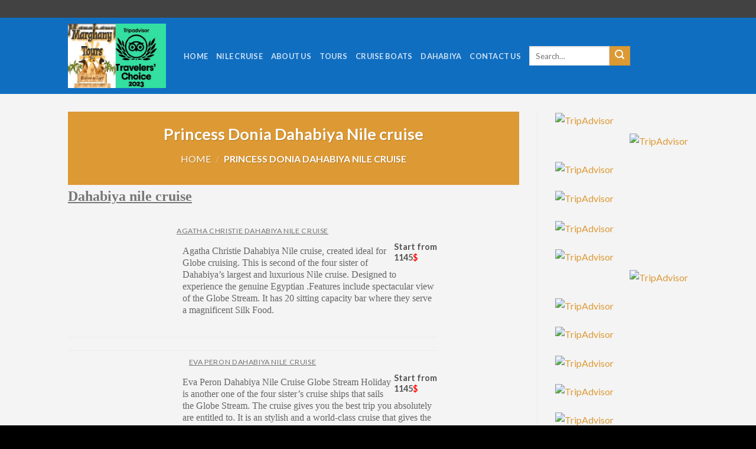

--- FILE ---
content_type: text/html; charset=UTF-8
request_url: https://nilevalleytravel.com/princess-donia-dahabiya-nile-cruise/
body_size: 20764
content:
<!DOCTYPE html>
<!--[if IE 9 ]> <html lang="en-US" class="ie9 loading-site no-js"> <![endif]-->
<!--[if IE 8 ]> <html lang="en-US" class="ie8 loading-site no-js"> <![endif]-->
<!--[if (gte IE 9)|!(IE)]><!--><html lang="en-US" class="loading-site no-js"> <!--<![endif]-->
<head>
	<meta charset="UTF-8" />
	<link rel="profile" href="http://gmpg.org/xfn/11" />
	<link rel="pingback" href="https://nilevalleytravel.com/xmlrpc.php" />

	<script>(function(html){html.className = html.className.replace(/\bno-js\b/,'js')})(document.documentElement);</script>
<title>Princess Donia Dahabiya Nile cruise &#8211; Nile cruise</title>
<meta name='robots' content='max-image-preview:large' />
<meta name="viewport" content="width=device-width, initial-scale=1, maximum-scale=1" /><link rel='dns-prefetch' href='//cdn.jsdelivr.net' />
<link rel='dns-prefetch' href='//fonts.googleapis.com' />
<link rel="alternate" type="application/rss+xml" title="Nile cruise &raquo; Feed" href="https://nilevalleytravel.com/feed/" />
<link rel="alternate" type="application/rss+xml" title="Nile cruise &raquo; Comments Feed" href="https://nilevalleytravel.com/comments/feed/" />
<link rel="alternate" title="oEmbed (JSON)" type="application/json+oembed" href="https://nilevalleytravel.com/wp-json/oembed/1.0/embed?url=https%3A%2F%2Fnilevalleytravel.com%2Fprincess-donia-dahabiya-nile-cruise%2F" />
<link rel="alternate" title="oEmbed (XML)" type="text/xml+oembed" href="https://nilevalleytravel.com/wp-json/oembed/1.0/embed?url=https%3A%2F%2Fnilevalleytravel.com%2Fprincess-donia-dahabiya-nile-cruise%2F&#038;format=xml" />
<link rel="prefetch" href="https://nilevalleytravel.com/wp-content/themes/flatsome/assets/js/chunk.countup.fe2c1016.js" />
<link rel="prefetch" href="https://nilevalleytravel.com/wp-content/themes/flatsome/assets/js/chunk.sticky-sidebar.a58a6557.js" />
<link rel="prefetch" href="https://nilevalleytravel.com/wp-content/themes/flatsome/assets/js/chunk.tooltips.29144c1c.js" />
<link rel="prefetch" href="https://nilevalleytravel.com/wp-content/themes/flatsome/assets/js/chunk.vendors-popups.947eca5c.js" />
<link rel="prefetch" href="https://nilevalleytravel.com/wp-content/themes/flatsome/assets/js/chunk.vendors-slider.f0d2cbc9.js" />
<style id='wp-img-auto-sizes-contain-inline-css' type='text/css'>
img:is([sizes=auto i],[sizes^="auto," i]){contain-intrinsic-size:3000px 1500px}
/*# sourceURL=wp-img-auto-sizes-contain-inline-css */
</style>
<style id='wp-emoji-styles-inline-css' type='text/css'>

	img.wp-smiley, img.emoji {
		display: inline !important;
		border: none !important;
		box-shadow: none !important;
		height: 1em !important;
		width: 1em !important;
		margin: 0 0.07em !important;
		vertical-align: -0.1em !important;
		background: none !important;
		padding: 0 !important;
	}
/*# sourceURL=wp-emoji-styles-inline-css */
</style>
<style id='wp-block-library-inline-css' type='text/css'>
:root{--wp-block-synced-color:#7a00df;--wp-block-synced-color--rgb:122,0,223;--wp-bound-block-color:var(--wp-block-synced-color);--wp-editor-canvas-background:#ddd;--wp-admin-theme-color:#007cba;--wp-admin-theme-color--rgb:0,124,186;--wp-admin-theme-color-darker-10:#006ba1;--wp-admin-theme-color-darker-10--rgb:0,107,160.5;--wp-admin-theme-color-darker-20:#005a87;--wp-admin-theme-color-darker-20--rgb:0,90,135;--wp-admin-border-width-focus:2px}@media (min-resolution:192dpi){:root{--wp-admin-border-width-focus:1.5px}}.wp-element-button{cursor:pointer}:root .has-very-light-gray-background-color{background-color:#eee}:root .has-very-dark-gray-background-color{background-color:#313131}:root .has-very-light-gray-color{color:#eee}:root .has-very-dark-gray-color{color:#313131}:root .has-vivid-green-cyan-to-vivid-cyan-blue-gradient-background{background:linear-gradient(135deg,#00d084,#0693e3)}:root .has-purple-crush-gradient-background{background:linear-gradient(135deg,#34e2e4,#4721fb 50%,#ab1dfe)}:root .has-hazy-dawn-gradient-background{background:linear-gradient(135deg,#faaca8,#dad0ec)}:root .has-subdued-olive-gradient-background{background:linear-gradient(135deg,#fafae1,#67a671)}:root .has-atomic-cream-gradient-background{background:linear-gradient(135deg,#fdd79a,#004a59)}:root .has-nightshade-gradient-background{background:linear-gradient(135deg,#330968,#31cdcf)}:root .has-midnight-gradient-background{background:linear-gradient(135deg,#020381,#2874fc)}:root{--wp--preset--font-size--normal:16px;--wp--preset--font-size--huge:42px}.has-regular-font-size{font-size:1em}.has-larger-font-size{font-size:2.625em}.has-normal-font-size{font-size:var(--wp--preset--font-size--normal)}.has-huge-font-size{font-size:var(--wp--preset--font-size--huge)}.has-text-align-center{text-align:center}.has-text-align-left{text-align:left}.has-text-align-right{text-align:right}.has-fit-text{white-space:nowrap!important}#end-resizable-editor-section{display:none}.aligncenter{clear:both}.items-justified-left{justify-content:flex-start}.items-justified-center{justify-content:center}.items-justified-right{justify-content:flex-end}.items-justified-space-between{justify-content:space-between}.screen-reader-text{border:0;clip-path:inset(50%);height:1px;margin:-1px;overflow:hidden;padding:0;position:absolute;width:1px;word-wrap:normal!important}.screen-reader-text:focus{background-color:#ddd;clip-path:none;color:#444;display:block;font-size:1em;height:auto;left:5px;line-height:normal;padding:15px 23px 14px;text-decoration:none;top:5px;width:auto;z-index:100000}html :where(.has-border-color){border-style:solid}html :where([style*=border-top-color]){border-top-style:solid}html :where([style*=border-right-color]){border-right-style:solid}html :where([style*=border-bottom-color]){border-bottom-style:solid}html :where([style*=border-left-color]){border-left-style:solid}html :where([style*=border-width]){border-style:solid}html :where([style*=border-top-width]){border-top-style:solid}html :where([style*=border-right-width]){border-right-style:solid}html :where([style*=border-bottom-width]){border-bottom-style:solid}html :where([style*=border-left-width]){border-left-style:solid}html :where(img[class*=wp-image-]){height:auto;max-width:100%}:where(figure){margin:0 0 1em}html :where(.is-position-sticky){--wp-admin--admin-bar--position-offset:var(--wp-admin--admin-bar--height,0px)}@media screen and (max-width:600px){html :where(.is-position-sticky){--wp-admin--admin-bar--position-offset:0px}}

/*# sourceURL=wp-block-library-inline-css */
</style><link rel='stylesheet' id='wc-blocks-style-css' href='https://nilevalleytravel.com/wp-content/plugins/woocommerce/assets/client/blocks/wc-blocks.css?ver=wc-8.8.6' type='text/css' media='all' />
<style id='global-styles-inline-css' type='text/css'>
:root{--wp--preset--aspect-ratio--square: 1;--wp--preset--aspect-ratio--4-3: 4/3;--wp--preset--aspect-ratio--3-4: 3/4;--wp--preset--aspect-ratio--3-2: 3/2;--wp--preset--aspect-ratio--2-3: 2/3;--wp--preset--aspect-ratio--16-9: 16/9;--wp--preset--aspect-ratio--9-16: 9/16;--wp--preset--color--black: #000000;--wp--preset--color--cyan-bluish-gray: #abb8c3;--wp--preset--color--white: #ffffff;--wp--preset--color--pale-pink: #f78da7;--wp--preset--color--vivid-red: #cf2e2e;--wp--preset--color--luminous-vivid-orange: #ff6900;--wp--preset--color--luminous-vivid-amber: #fcb900;--wp--preset--color--light-green-cyan: #7bdcb5;--wp--preset--color--vivid-green-cyan: #00d084;--wp--preset--color--pale-cyan-blue: #8ed1fc;--wp--preset--color--vivid-cyan-blue: #0693e3;--wp--preset--color--vivid-purple: #9b51e0;--wp--preset--gradient--vivid-cyan-blue-to-vivid-purple: linear-gradient(135deg,rgb(6,147,227) 0%,rgb(155,81,224) 100%);--wp--preset--gradient--light-green-cyan-to-vivid-green-cyan: linear-gradient(135deg,rgb(122,220,180) 0%,rgb(0,208,130) 100%);--wp--preset--gradient--luminous-vivid-amber-to-luminous-vivid-orange: linear-gradient(135deg,rgb(252,185,0) 0%,rgb(255,105,0) 100%);--wp--preset--gradient--luminous-vivid-orange-to-vivid-red: linear-gradient(135deg,rgb(255,105,0) 0%,rgb(207,46,46) 100%);--wp--preset--gradient--very-light-gray-to-cyan-bluish-gray: linear-gradient(135deg,rgb(238,238,238) 0%,rgb(169,184,195) 100%);--wp--preset--gradient--cool-to-warm-spectrum: linear-gradient(135deg,rgb(74,234,220) 0%,rgb(151,120,209) 20%,rgb(207,42,186) 40%,rgb(238,44,130) 60%,rgb(251,105,98) 80%,rgb(254,248,76) 100%);--wp--preset--gradient--blush-light-purple: linear-gradient(135deg,rgb(255,206,236) 0%,rgb(152,150,240) 100%);--wp--preset--gradient--blush-bordeaux: linear-gradient(135deg,rgb(254,205,165) 0%,rgb(254,45,45) 50%,rgb(107,0,62) 100%);--wp--preset--gradient--luminous-dusk: linear-gradient(135deg,rgb(255,203,112) 0%,rgb(199,81,192) 50%,rgb(65,88,208) 100%);--wp--preset--gradient--pale-ocean: linear-gradient(135deg,rgb(255,245,203) 0%,rgb(182,227,212) 50%,rgb(51,167,181) 100%);--wp--preset--gradient--electric-grass: linear-gradient(135deg,rgb(202,248,128) 0%,rgb(113,206,126) 100%);--wp--preset--gradient--midnight: linear-gradient(135deg,rgb(2,3,129) 0%,rgb(40,116,252) 100%);--wp--preset--font-size--small: 13px;--wp--preset--font-size--medium: 20px;--wp--preset--font-size--large: 36px;--wp--preset--font-size--x-large: 42px;--wp--preset--spacing--20: 0.44rem;--wp--preset--spacing--30: 0.67rem;--wp--preset--spacing--40: 1rem;--wp--preset--spacing--50: 1.5rem;--wp--preset--spacing--60: 2.25rem;--wp--preset--spacing--70: 3.38rem;--wp--preset--spacing--80: 5.06rem;--wp--preset--shadow--natural: 6px 6px 9px rgba(0, 0, 0, 0.2);--wp--preset--shadow--deep: 12px 12px 50px rgba(0, 0, 0, 0.4);--wp--preset--shadow--sharp: 6px 6px 0px rgba(0, 0, 0, 0.2);--wp--preset--shadow--outlined: 6px 6px 0px -3px rgb(255, 255, 255), 6px 6px rgb(0, 0, 0);--wp--preset--shadow--crisp: 6px 6px 0px rgb(0, 0, 0);}:where(.is-layout-flex){gap: 0.5em;}:where(.is-layout-grid){gap: 0.5em;}body .is-layout-flex{display: flex;}.is-layout-flex{flex-wrap: wrap;align-items: center;}.is-layout-flex > :is(*, div){margin: 0;}body .is-layout-grid{display: grid;}.is-layout-grid > :is(*, div){margin: 0;}:where(.wp-block-columns.is-layout-flex){gap: 2em;}:where(.wp-block-columns.is-layout-grid){gap: 2em;}:where(.wp-block-post-template.is-layout-flex){gap: 1.25em;}:where(.wp-block-post-template.is-layout-grid){gap: 1.25em;}.has-black-color{color: var(--wp--preset--color--black) !important;}.has-cyan-bluish-gray-color{color: var(--wp--preset--color--cyan-bluish-gray) !important;}.has-white-color{color: var(--wp--preset--color--white) !important;}.has-pale-pink-color{color: var(--wp--preset--color--pale-pink) !important;}.has-vivid-red-color{color: var(--wp--preset--color--vivid-red) !important;}.has-luminous-vivid-orange-color{color: var(--wp--preset--color--luminous-vivid-orange) !important;}.has-luminous-vivid-amber-color{color: var(--wp--preset--color--luminous-vivid-amber) !important;}.has-light-green-cyan-color{color: var(--wp--preset--color--light-green-cyan) !important;}.has-vivid-green-cyan-color{color: var(--wp--preset--color--vivid-green-cyan) !important;}.has-pale-cyan-blue-color{color: var(--wp--preset--color--pale-cyan-blue) !important;}.has-vivid-cyan-blue-color{color: var(--wp--preset--color--vivid-cyan-blue) !important;}.has-vivid-purple-color{color: var(--wp--preset--color--vivid-purple) !important;}.has-black-background-color{background-color: var(--wp--preset--color--black) !important;}.has-cyan-bluish-gray-background-color{background-color: var(--wp--preset--color--cyan-bluish-gray) !important;}.has-white-background-color{background-color: var(--wp--preset--color--white) !important;}.has-pale-pink-background-color{background-color: var(--wp--preset--color--pale-pink) !important;}.has-vivid-red-background-color{background-color: var(--wp--preset--color--vivid-red) !important;}.has-luminous-vivid-orange-background-color{background-color: var(--wp--preset--color--luminous-vivid-orange) !important;}.has-luminous-vivid-amber-background-color{background-color: var(--wp--preset--color--luminous-vivid-amber) !important;}.has-light-green-cyan-background-color{background-color: var(--wp--preset--color--light-green-cyan) !important;}.has-vivid-green-cyan-background-color{background-color: var(--wp--preset--color--vivid-green-cyan) !important;}.has-pale-cyan-blue-background-color{background-color: var(--wp--preset--color--pale-cyan-blue) !important;}.has-vivid-cyan-blue-background-color{background-color: var(--wp--preset--color--vivid-cyan-blue) !important;}.has-vivid-purple-background-color{background-color: var(--wp--preset--color--vivid-purple) !important;}.has-black-border-color{border-color: var(--wp--preset--color--black) !important;}.has-cyan-bluish-gray-border-color{border-color: var(--wp--preset--color--cyan-bluish-gray) !important;}.has-white-border-color{border-color: var(--wp--preset--color--white) !important;}.has-pale-pink-border-color{border-color: var(--wp--preset--color--pale-pink) !important;}.has-vivid-red-border-color{border-color: var(--wp--preset--color--vivid-red) !important;}.has-luminous-vivid-orange-border-color{border-color: var(--wp--preset--color--luminous-vivid-orange) !important;}.has-luminous-vivid-amber-border-color{border-color: var(--wp--preset--color--luminous-vivid-amber) !important;}.has-light-green-cyan-border-color{border-color: var(--wp--preset--color--light-green-cyan) !important;}.has-vivid-green-cyan-border-color{border-color: var(--wp--preset--color--vivid-green-cyan) !important;}.has-pale-cyan-blue-border-color{border-color: var(--wp--preset--color--pale-cyan-blue) !important;}.has-vivid-cyan-blue-border-color{border-color: var(--wp--preset--color--vivid-cyan-blue) !important;}.has-vivid-purple-border-color{border-color: var(--wp--preset--color--vivid-purple) !important;}.has-vivid-cyan-blue-to-vivid-purple-gradient-background{background: var(--wp--preset--gradient--vivid-cyan-blue-to-vivid-purple) !important;}.has-light-green-cyan-to-vivid-green-cyan-gradient-background{background: var(--wp--preset--gradient--light-green-cyan-to-vivid-green-cyan) !important;}.has-luminous-vivid-amber-to-luminous-vivid-orange-gradient-background{background: var(--wp--preset--gradient--luminous-vivid-amber-to-luminous-vivid-orange) !important;}.has-luminous-vivid-orange-to-vivid-red-gradient-background{background: var(--wp--preset--gradient--luminous-vivid-orange-to-vivid-red) !important;}.has-very-light-gray-to-cyan-bluish-gray-gradient-background{background: var(--wp--preset--gradient--very-light-gray-to-cyan-bluish-gray) !important;}.has-cool-to-warm-spectrum-gradient-background{background: var(--wp--preset--gradient--cool-to-warm-spectrum) !important;}.has-blush-light-purple-gradient-background{background: var(--wp--preset--gradient--blush-light-purple) !important;}.has-blush-bordeaux-gradient-background{background: var(--wp--preset--gradient--blush-bordeaux) !important;}.has-luminous-dusk-gradient-background{background: var(--wp--preset--gradient--luminous-dusk) !important;}.has-pale-ocean-gradient-background{background: var(--wp--preset--gradient--pale-ocean) !important;}.has-electric-grass-gradient-background{background: var(--wp--preset--gradient--electric-grass) !important;}.has-midnight-gradient-background{background: var(--wp--preset--gradient--midnight) !important;}.has-small-font-size{font-size: var(--wp--preset--font-size--small) !important;}.has-medium-font-size{font-size: var(--wp--preset--font-size--medium) !important;}.has-large-font-size{font-size: var(--wp--preset--font-size--large) !important;}.has-x-large-font-size{font-size: var(--wp--preset--font-size--x-large) !important;}
/*# sourceURL=global-styles-inline-css */
</style>

<style id='classic-theme-styles-inline-css' type='text/css'>
/*! This file is auto-generated */
.wp-block-button__link{color:#fff;background-color:#32373c;border-radius:9999px;box-shadow:none;text-decoration:none;padding:calc(.667em + 2px) calc(1.333em + 2px);font-size:1.125em}.wp-block-file__button{background:#32373c;color:#fff;text-decoration:none}
/*# sourceURL=/wp-includes/css/classic-themes.min.css */
</style>
<style id='woocommerce-inline-inline-css' type='text/css'>
.woocommerce form .form-row .required { visibility: visible; }
/*# sourceURL=woocommerce-inline-inline-css */
</style>
<link rel='stylesheet' id='elementor-icons-ekiticons-css' href='https://nilevalleytravel.com/wp-content/plugins/elementskit-lite/modules/elementskit-icon-pack/assets/css/ekiticons.css?ver=3.1.3' type='text/css' media='all' />
<link rel='stylesheet' id='ekit-widget-styles-css' href='https://nilevalleytravel.com/wp-content/plugins/elementskit-lite/widgets/init/assets/css/widget-styles.css?ver=3.1.3' type='text/css' media='all' />
<link rel='stylesheet' id='ekit-responsive-css' href='https://nilevalleytravel.com/wp-content/plugins/elementskit-lite/widgets/init/assets/css/responsive.css?ver=3.1.3' type='text/css' media='all' />
<link rel='stylesheet' id='flatsome-main-css' href='https://nilevalleytravel.com/wp-content/themes/flatsome/assets/css/flatsome.css?ver=3.15.5' type='text/css' media='all' />
<style id='flatsome-main-inline-css' type='text/css'>
@font-face {
				font-family: "fl-icons";
				font-display: block;
				src: url(https://nilevalleytravel.com/wp-content/themes/flatsome/assets/css/icons/fl-icons.eot?v=3.15.5);
				src:
					url(https://nilevalleytravel.com/wp-content/themes/flatsome/assets/css/icons/fl-icons.eot#iefix?v=3.15.5) format("embedded-opentype"),
					url(https://nilevalleytravel.com/wp-content/themes/flatsome/assets/css/icons/fl-icons.woff2?v=3.15.5) format("woff2"),
					url(https://nilevalleytravel.com/wp-content/themes/flatsome/assets/css/icons/fl-icons.ttf?v=3.15.5) format("truetype"),
					url(https://nilevalleytravel.com/wp-content/themes/flatsome/assets/css/icons/fl-icons.woff?v=3.15.5) format("woff"),
					url(https://nilevalleytravel.com/wp-content/themes/flatsome/assets/css/icons/fl-icons.svg?v=3.15.5#fl-icons) format("svg");
			}
/*# sourceURL=flatsome-main-inline-css */
</style>
<link rel='stylesheet' id='flatsome-shop-css' href='https://nilevalleytravel.com/wp-content/themes/flatsome/assets/css/flatsome-shop.css?ver=3.15.5' type='text/css' media='all' />
<link rel='stylesheet' id='flatsome-style-css' href='https://nilevalleytravel.com/wp-content/themes/flatsome/style.css?ver=3.15.5' type='text/css' media='all' />
<link rel='stylesheet' id='flatsome-googlefonts-css' href='//fonts.googleapis.com/css?family=Lato%3Aregular%2C700%2C400%2C700%7CDancing+Script%3Aregular%2C400&#038;display=swap&#038;ver=3.9' type='text/css' media='all' />
<script type="text/javascript" src="https://nilevalleytravel.com/wp-includes/js/jquery/jquery.min.js?ver=3.7.1" id="jquery-core-js"></script>
<script type="text/javascript" src="https://nilevalleytravel.com/wp-includes/js/jquery/jquery-migrate.min.js?ver=3.4.1" id="jquery-migrate-js"></script>
<script type="text/javascript" src="https://nilevalleytravel.com/wp-content/plugins/woocommerce/assets/js/jquery-blockui/jquery.blockUI.min.js?ver=2.7.0-wc.8.8.6" id="jquery-blockui-js" defer="defer" data-wp-strategy="defer"></script>
<script type="text/javascript" id="wc-add-to-cart-js-extra">
/* <![CDATA[ */
var wc_add_to_cart_params = {"ajax_url":"/wp-admin/admin-ajax.php","wc_ajax_url":"/?wc-ajax=%%endpoint%%","i18n_view_cart":"View cart","cart_url":"https://nilevalleytravel.com/cart/","is_cart":"","cart_redirect_after_add":"yes"};
//# sourceURL=wc-add-to-cart-js-extra
/* ]]> */
</script>
<script type="text/javascript" src="https://nilevalleytravel.com/wp-content/plugins/woocommerce/assets/js/frontend/add-to-cart.min.js?ver=8.8.6" id="wc-add-to-cart-js" defer="defer" data-wp-strategy="defer"></script>
<script type="text/javascript" src="https://nilevalleytravel.com/wp-content/plugins/woocommerce/assets/js/js-cookie/js.cookie.min.js?ver=2.1.4-wc.8.8.6" id="js-cookie-js" defer="defer" data-wp-strategy="defer"></script>
<script type="text/javascript" id="woocommerce-js-extra">
/* <![CDATA[ */
var woocommerce_params = {"ajax_url":"/wp-admin/admin-ajax.php","wc_ajax_url":"/?wc-ajax=%%endpoint%%"};
//# sourceURL=woocommerce-js-extra
/* ]]> */
</script>
<script type="text/javascript" src="https://nilevalleytravel.com/wp-content/plugins/woocommerce/assets/js/frontend/woocommerce.min.js?ver=8.8.6" id="woocommerce-js" defer="defer" data-wp-strategy="defer"></script>
<link rel="https://api.w.org/" href="https://nilevalleytravel.com/wp-json/" /><link rel="alternate" title="JSON" type="application/json" href="https://nilevalleytravel.com/wp-json/wp/v2/pages/2346" /><link rel="EditURI" type="application/rsd+xml" title="RSD" href="https://nilevalleytravel.com/xmlrpc.php?rsd" />
<meta name="generator" content="WordPress 6.9" />
<meta name="generator" content="WooCommerce 8.8.6" />
<link rel="canonical" href="https://nilevalleytravel.com/princess-donia-dahabiya-nile-cruise/" />
<link rel='shortlink' href='https://nilevalleytravel.com/?p=2346' />
<style>.bg{opacity: 0; transition: opacity 1s; -webkit-transition: opacity 1s;} .bg-loaded{opacity: 1;}</style><!--[if IE]><link rel="stylesheet" type="text/css" href="https://nilevalleytravel.com/wp-content/themes/flatsome/assets/css/ie-fallback.css"><script src="//cdnjs.cloudflare.com/ajax/libs/html5shiv/3.6.1/html5shiv.js"></script><script>var head = document.getElementsByTagName('head')[0],style = document.createElement('style');style.type = 'text/css';style.styleSheet.cssText = ':before,:after{content:none !important';head.appendChild(style);setTimeout(function(){head.removeChild(style);}, 0);</script><script src="https://nilevalleytravel.com/wp-content/themes/flatsome/assets/libs/ie-flexibility.js"></script><![endif]-->	<noscript><style>.woocommerce-product-gallery{ opacity: 1 !important; }</style></noscript>
	<meta name="generator" content="Elementor 3.21.5; features: e_optimized_assets_loading, e_optimized_css_loading, additional_custom_breakpoints; settings: css_print_method-external, google_font-enabled, font_display-auto">
<link rel="icon" href="https://nilevalleytravel.com/wp-content/uploads/2014/08/cropped-5369031_orig2-32x32.jpg" sizes="32x32" />
<link rel="icon" href="https://nilevalleytravel.com/wp-content/uploads/2014/08/cropped-5369031_orig2-192x192.jpg" sizes="192x192" />
<link rel="apple-touch-icon" href="https://nilevalleytravel.com/wp-content/uploads/2014/08/cropped-5369031_orig2-180x180.jpg" />
<meta name="msapplication-TileImage" content="https://nilevalleytravel.com/wp-content/uploads/2014/08/cropped-5369031_orig2-270x270.jpg" />
<style id="custom-css" type="text/css">:root {--primary-color: #dd9933;}.header-main{height: 129px}#logo img{max-height: 129px}#logo{width:166px;}.header-bottom{min-height: 10px}.header-top{min-height: 30px}.transparent .header-main{height: 30px}.transparent #logo img{max-height: 30px}.has-transparent + .page-title:first-of-type,.has-transparent + #main > .page-title,.has-transparent + #main > div > .page-title,.has-transparent + #main .page-header-wrapper:first-of-type .page-title{padding-top: 60px;}.header.show-on-scroll,.stuck .header-main{height:70px!important}.stuck #logo img{max-height: 70px!important}.search-form{ width: 20%;}.header-bg-color {background-color: rgba(5,104,191,0.95)}.header-bottom {background-color: #f1f1f1}.top-bar-nav > li > a{line-height: 16px }@media (max-width: 549px) {.header-main{height: 70px}#logo img{max-height: 70px}}.header-top{background-color:#424242!important;}/* Color */.accordion-title.active, .has-icon-bg .icon .icon-inner,.logo a, .primary.is-underline, .primary.is-link, .badge-outline .badge-inner, .nav-outline > li.active> a,.nav-outline >li.active > a, .cart-icon strong,[data-color='primary'], .is-outline.primary{color: #dd9933;}/* Color !important */[data-text-color="primary"]{color: #dd9933!important;}/* Background Color */[data-text-bg="primary"]{background-color: #dd9933;}/* Background */.scroll-to-bullets a,.featured-title, .label-new.menu-item > a:after, .nav-pagination > li > .current,.nav-pagination > li > span:hover,.nav-pagination > li > a:hover,.has-hover:hover .badge-outline .badge-inner,button[type="submit"], .button.wc-forward:not(.checkout):not(.checkout-button), .button.submit-button, .button.primary:not(.is-outline),.featured-table .title,.is-outline:hover, .has-icon:hover .icon-label,.nav-dropdown-bold .nav-column li > a:hover, .nav-dropdown.nav-dropdown-bold > li > a:hover, .nav-dropdown-bold.dark .nav-column li > a:hover, .nav-dropdown.nav-dropdown-bold.dark > li > a:hover, .header-vertical-menu__opener ,.is-outline:hover, .tagcloud a:hover,.grid-tools a, input[type='submit']:not(.is-form), .box-badge:hover .box-text, input.button.alt,.nav-box > li > a:hover,.nav-box > li.active > a,.nav-pills > li.active > a ,.current-dropdown .cart-icon strong, .cart-icon:hover strong, .nav-line-bottom > li > a:before, .nav-line-grow > li > a:before, .nav-line > li > a:before,.banner, .header-top, .slider-nav-circle .flickity-prev-next-button:hover svg, .slider-nav-circle .flickity-prev-next-button:hover .arrow, .primary.is-outline:hover, .button.primary:not(.is-outline), input[type='submit'].primary, input[type='submit'].primary, input[type='reset'].button, input[type='button'].primary, .badge-inner{background-color: #dd9933;}/* Border */.nav-vertical.nav-tabs > li.active > a,.scroll-to-bullets a.active,.nav-pagination > li > .current,.nav-pagination > li > span:hover,.nav-pagination > li > a:hover,.has-hover:hover .badge-outline .badge-inner,.accordion-title.active,.featured-table,.is-outline:hover, .tagcloud a:hover,blockquote, .has-border, .cart-icon strong:after,.cart-icon strong,.blockUI:before, .processing:before,.loading-spin, .slider-nav-circle .flickity-prev-next-button:hover svg, .slider-nav-circle .flickity-prev-next-button:hover .arrow, .primary.is-outline:hover{border-color: #dd9933}.nav-tabs > li.active > a{border-top-color: #dd9933}.widget_shopping_cart_content .blockUI.blockOverlay:before { border-left-color: #dd9933 }.woocommerce-checkout-review-order .blockUI.blockOverlay:before { border-left-color: #dd9933 }/* Fill */.slider .flickity-prev-next-button:hover svg,.slider .flickity-prev-next-button:hover .arrow{fill: #dd9933;}body{font-family:"Lato", sans-serif}body{font-weight: 400}.nav > li > a {font-family:"Lato", sans-serif;}.mobile-sidebar-levels-2 .nav > li > ul > li > a {font-family:"Lato", sans-serif;}.nav > li > a {font-weight: 700;}.mobile-sidebar-levels-2 .nav > li > ul > li > a {font-weight: 700;}h1,h2,h3,h4,h5,h6,.heading-font, .off-canvas-center .nav-sidebar.nav-vertical > li > a{font-family: "Lato", sans-serif;}h1,h2,h3,h4,h5,h6,.heading-font,.banner h1,.banner h2{font-weight: 700;}.alt-font{font-family: "Dancing Script", sans-serif;}.alt-font{font-weight: 400!important;}a{color: #dd9933;}@media screen and (min-width: 550px){.products .box-vertical .box-image{min-width: 247px!important;width: 247px!important;}}.footer-1{background-color: #000000}.footer-2{background-color: #000000}.absolute-footer, html{background-color: #000000}.label-new.menu-item > a:after{content:"New";}.label-hot.menu-item > a:after{content:"Hot";}.label-sale.menu-item > a:after{content:"Sale";}.label-popular.menu-item > a:after{content:"Popular";}</style>		<style type="text/css" id="wp-custom-css">
			#wrapper, #main {
    background-color: #f4f4f4;
    position: relative;
}

.card .elementskit-box-body.ekit-image-box-body {
    padding: 1.5rem;
    min-height: 30vh;
    display: flex;
    flex-flow: column;
    justify-content: space-between;
}

.card img {
    height: 25vh !important;
    object-fit: cover;
}

.card.lower .elementskit-box-body.ekit-image-box-body {
    min-height: 45vh !important;
}


.widSSPData {
    height: 45vh;
    display: flex;
    flex-flow: column;
    justify-content: space-between;
}

.widSSP {
    margin: 0 auto !important;
    display: block;
}		</style>
		</head>

<body class="wp-singular page-template page-template-page-right-sidebar page-template-page-right-sidebar-php page page-id-2346 wp-theme-flatsome theme-flatsome woocommerce-no-js lightbox nav-dropdown-has-arrow nav-dropdown-has-shadow nav-dropdown-has-border elementor-default elementor-kit-4867">


<a class="skip-link screen-reader-text" href="#main">Skip to content</a>

<div id="wrapper">

	
	<header id="header" class="header has-sticky sticky-jump">
		<div class="header-wrapper">
			<div id="top-bar" class="header-top hide-for-sticky nav-dark hide-for-medium">
    <div class="flex-row container">
      <div class="flex-col hide-for-medium flex-left">
          <ul class="nav nav-left medium-nav-center nav-small  nav-divided">
              <li class="header-contact-wrapper">
		<ul id="header-contact" class="nav nav-divided nav-uppercase header-contact">
					<li class="">
			  <a target="_blank" rel="noopener noreferrer" href="https://maps.google.com/?q=14 A- Makkram Obaid St | Nasr City, Cairo, Egypt" title="14 A- Makkram Obaid St | Nasr City, Cairo, Egypt" class="tooltip">
			  	 <i class="icon-map-pin-fill" style="font-size:16px;"></i>			     <span>
			     	14 A- Makkram Obaid St | Nasr City, Cairo, Egypt			     </span>
			  </a>
			</li>
			
						<li class="">
			  <a href="mailto:contactus@nilevalleytravel.com" class="tooltip" title="contactus@nilevalleytravel.com">
				  <i class="icon-envelop" style="font-size:16px;"></i>			       <span>
			       	Contact			       </span>
			  </a>
			</li>
					
			
						<li class="">
			  <a href="tel:+2 01201421551" class="tooltip" title="+2 01201421551">
			     <i class="icon-phone" style="font-size:16px;"></i>			      <span>+2 01201421551</span>
			  </a>
			</li>
				</ul>
</li>          </ul>
      </div>

      <div class="flex-col hide-for-medium flex-center">
          <ul class="nav nav-center nav-small  nav-divided">
                        </ul>
      </div>

      <div class="flex-col hide-for-medium flex-right">
         <ul class="nav top-bar-nav nav-right nav-small  nav-divided">
                        </ul>
      </div>

      
    </div>
</div>
<div id="masthead" class="header-main nav-dark">
      <div class="header-inner flex-row container logo-left medium-logo-center" role="navigation">

          <!-- Logo -->
          <div id="logo" class="flex-col logo">
            
<!-- Header logo -->
<a href="https://nilevalleytravel.com/" title="Nile cruise - Nile cruise" rel="home">
		<img width="276" height="181" src="https://nilevalleytravel.com/wp-content/uploads/New-Project.jpg" class="header_logo header-logo" alt="Nile cruise"/><img  width="276" height="181" src="https://nilevalleytravel.com/wp-content/uploads/New-Project.jpg" class="header-logo-dark" alt="Nile cruise"/></a>
          </div>

          <!-- Mobile Left Elements -->
          <div class="flex-col show-for-medium flex-left">
            <ul class="mobile-nav nav nav-left ">
              <li class="nav-icon has-icon">
  		<a href="#" data-open="#main-menu" data-pos="left" data-bg="main-menu-overlay" data-color="" class="is-small" aria-label="Menu" aria-controls="main-menu" aria-expanded="false">
		
		  <i class="icon-menu" ></i>
		  		</a>
	</li>            </ul>
          </div>

          <!-- Left Elements -->
          <div class="flex-col hide-for-medium flex-left
            flex-grow">
            <ul class="header-nav header-nav-main nav nav-left  nav-uppercase" >
              <li id="menu-item-4305" class="menu-item menu-item-type-post_type menu-item-object-page menu-item-4305 menu-item-design-default"><a href="https://nilevalleytravel.com/home/" class="nav-top-link">Home</a></li>
<li id="menu-item-37" class="menu-item menu-item-type-post_type menu-item-object-page menu-item-37 menu-item-design-default"><a href="https://nilevalleytravel.com/nile-cruise/egypt-nile-cruise/" class="nav-top-link">Nile cruise</a></li>
<li id="menu-item-34" class="menu-item menu-item-type-post_type menu-item-object-page menu-item-34 menu-item-design-default"><a href="https://nilevalleytravel.com/about-us/" class="nav-top-link">About us</a></li>
<li id="menu-item-5158" class="menu-item menu-item-type-post_type menu-item-object-page menu-item-5158 menu-item-design-default"><a href="https://nilevalleytravel.com/tours/" class="nav-top-link">tours</a></li>
<li id="menu-item-35" class="menu-item menu-item-type-post_type menu-item-object-page menu-item-35 menu-item-design-default"><a href="https://nilevalleytravel.com/nile-cruise-boats/" class="nav-top-link">cruise boats</a></li>
<li id="menu-item-38" class="menu-item menu-item-type-post_type menu-item-object-page menu-item-38 menu-item-design-default"><a href="https://nilevalleytravel.com/dahabiya-nile-cruise/" class="nav-top-link">Dahabiya</a></li>
<li id="menu-item-36" class="menu-item menu-item-type-post_type menu-item-object-page menu-item-36 menu-item-design-default"><a href="https://nilevalleytravel.com/nile-cruise-contact-us/" class="nav-top-link">Contact Us</a></li>
<li class="header-search-form search-form html relative has-icon">
	<div class="header-search-form-wrapper">
		<div class="searchform-wrapper ux-search-box relative is-normal"><form role="search" method="get" class="searchform" action="https://nilevalleytravel.com/">
	<div class="flex-row relative">
						<div class="flex-col flex-grow">
			<label class="screen-reader-text" for="woocommerce-product-search-field-0">Search for:</label>
			<input type="search" id="woocommerce-product-search-field-0" class="search-field mb-0" placeholder="Search&hellip;" value="" name="s" />
			<input type="hidden" name="post_type" value="product" />
					</div>
		<div class="flex-col">
			<button type="submit" value="Search" class="ux-search-submit submit-button secondary button icon mb-0" aria-label="Submit">
				<i class="icon-search" ></i>			</button>
		</div>
	</div>
	<div class="live-search-results text-left z-top"></div>
</form>
</div>	</div>
</li>            </ul>
          </div>

          <!-- Right Elements -->
          <div class="flex-col hide-for-medium flex-right">
            <ul class="header-nav header-nav-main nav nav-right  nav-uppercase">
                          </ul>
          </div>

          <!-- Mobile Right Elements -->
          <div class="flex-col show-for-medium flex-right">
            <ul class="mobile-nav nav nav-right ">
                          </ul>
          </div>

      </div>
     
            <div class="container"><div class="top-divider full-width"></div></div>
      </div>
<div class="header-bg-container fill"><div class="header-bg-image fill"></div><div class="header-bg-color fill"></div></div>		</div>
	</header>

	
	<main id="main" class="">


<div class="page-wrapper page-right-sidebar">
<div class="row">

<div id="content" class="large-9 left col col-divided" role="main">
	<div class="page-inner">
				
			  <div id="page-header-1401213916" class="page-header-wrapper">
  <div class="page-title dark featured-title">

    
    <div class="page-title-inner container align-center text-center flex-row-col medium-flex-wrap" >
              <div class="title-wrapper flex-col">
          <h1 class="entry-title mb-0">
            Princess Donia Dahabiya Nile cruise          </h1>
        </div>
                    <div class="title-content flex-col">
        <div class="title-breadcrumbs pb-half pt-half"><nav class="woocommerce-breadcrumb breadcrumbs uppercase"><a href="https://nilevalleytravel.com">Home</a> <span class="divider">&#47;</span> Princess Donia Dahabiya Nile cruise</nav></div>      </div>
    </div>

       </div>
    </div>
  
<div class="grid_15">
<p><strong><span style="text-decoration: underline;"><span style="font-size: 18pt; font-family: book antiqua,palatino;">Dahabiya nile cruise</span></span></strong></p>
<div class="clearfix">
<figure>
<table id="ctl00_cphOneSkyTourSite_dlTours" style="width: 625px; border-collapse: collapse;" border="0" cellspacing="0">
<tbody>
<tr>
<td>
<div class="tour_middle">
<div class="tour_header">
<div class="trip_header_left"></div>
<div class="trip_header_center">
<div>
<h6></h6>
<h6 style="text-align: center;"><span style="text-decoration: underline;">Agatha Christie Dahabiya Nile Cruise</span></h6>
</div>
</div>
<div class="trip_header_right"></div>
</div>
<div class="pageDesc">
<table width="100%">
<tbody>
<tr>
<td style="width: 30%;" valign="top"></td>
<td style="width: 70%; vertical-align: top;" valign="top">
<div style="float: right;">
<div class="PriceRound">
<h4><b>Start from</b><br />
1145<span style="color: red;">$</span></h4>
</div>
</div>
<p><span style="font-size: 12pt; font-family: times new roman,times;">Agatha Christie Dahabiya Nile cruise, created ideal for Globe cruising. This is second of the four sister of Dahabiya’s largest and luxurious Nile cruise. Designed to experience the genuine Egyptian .Features include spectacular view of the Globe Stream. It has 20 sitting capacity bar where they serve a magnificent Silk Food.</span></p>
<p>&nbsp;</td>
</tr>
</tbody>
</table>
</div>
</div>
<div class="tour_bottom"></div>
</td>
</tr>
<tr>
<td>
<div class="tour_top"></div>
<div class="tour_middle">
<div class="tour_header">
<div class="trip_header_left"></div>
<div class="trip_header_center">
<div>
<h6></h6>
<h6 style="text-align: center;"><span style="text-decoration: underline;">Eva Peron Dahabiya Nile Cruise</span></h6>
</div>
</div>
<div class="trip_header_right"></div>
</div>
<div class="pageDesc">
<table width="100%">
<tbody>
<tr>
<td style="width: 30%;" valign="top"></td>
<td style="width: 70%; vertical-align: top;" valign="top">
<div style="float: right;">
<div class="PriceRound">
<h4><b>Start from</b><br />
1145<span style="color: red;">$</span></h4>
</div>
</div>
<p><span style="font-size: 12pt; font-family: times new roman,times;">Eva Peron Dahabiya Nile Cruise Globe Stream Holiday is another one of the four sister’s cruise ships that sails the Globe Stream. The cruise gives you the best trip you absolutely are entitled to. It is an stylish and a world-class cruise that gives the finest solutions.</span></p>
<p>&nbsp;</td>
</tr>
</tbody>
</table>
</div>
</div>
<div class="tour_bottom"></div>
</td>
</tr>
<tr>
<td>
<div class="tour_top"></div>
<div class="tour_middle">
<div class="tour_header">
<div class="trip_header_left"></div>
<div class="trip_header_center">
<div>
<h6></h6>
<h6 style="text-align: center;"><span style="text-decoration: underline;">Grace Kelly Dahabiya Nile Cruise</span></h6>
</div>
</div>
<div class="trip_header_right"></div>
</div>
<div class="pageDesc">
<table width="100%">
<tbody>
<tr>
<td style="width: 30%;" valign="top"></td>
<td style="width: 70%; vertical-align: top;" valign="top">
<div style="float: right;">
<div class="PriceRound">
<h4><b>Start from</b><br />
1145<span style="color: red;">$</span></h4>
</div>
</div>
<p><span style="font-size: 12pt; font-family: times new roman,times;">Experience an stylish holiday on panel one of the most magnificent Dahabiyas, Elegance Kelly felix Dahabiya, this Dahabiya has a exclusive stylish style with a wood made inside design and top quality delightful food, Elegance Kelly felix Dahabiya provide up to 20 visitors with full panel time frame (Breakfast &amp; Lunchtime &amp; Dinner), while going you will visit Karnak Brow, Hatshepsut Brow, Area of the Leaders, complete Esna Secure, continue checking out Edfu Brow, Kom Ombo Brow, The High Dam, Philae Brow, and The Partial Obelisk.</span></p>
<p>&nbsp;</td>
</tr>
</tbody>
</table>
</div>
</div>
<div class="tour_bottom"></div>
</td>
</tr>
<tr>
<td>
<div class="tour_top"></div>
<div class="tour_middle">
<div class="tour_header">
<div class="trip_header_left"></div>
<div class="trip_header_center">
<div>
<h6 style="text-align: center;"><span style="text-decoration: underline;">Dahabiya Hadeel Nile Cruise</span></h6>
</div>
</div>
<div class="trip_header_right"></div>
</div>
<div class="pageDesc">
<table width="100%">
<tbody>
<tr>
<td style="width: 30%;" valign="top"></td>
<td style="width: 70%; vertical-align: top;" valign="top">
<div style="float: right;">
<div class="PriceRound">
<h4><b>Start from</b><br />
1230<span style="color: red;">$</span></h4>
</div>
</div>
<p><span style="font-size: 12pt; font-family: times new roman,times;">Dahabiya Hadeel Cruises are beautifully crafted sailboats which were a very popular means of Nile travel amongst the wealthy and aristocrats in the good old day’s .In more recent times, Dahabiya have experienced a revival in popularity crafted sailboat of yester year with all the modern comforts and luxuries of today&#8217;s world. Our Dahabiya Cruise is named &#8220;Hadeel&#8221; which, in Arabic, means the gentle cooing of pigeon&#8217;s .It is also used as a term to express affection, friendship, peace, and harmony with everything and everyone around.</span></p>
<p>&nbsp;</td>
</tr>
</tbody>
</table>
</div>
</div>
<div class="tour_bottom"></div>
</td>
</tr>
<tr>
<td>
<div class="tour_top"></div>
<div class="tour_middle">
<div class="tour_header">
<div class="trip_header_left"></div>
<div class="trip_header_center">
<div>
<h6 style="text-align: center;"><span style="text-decoration: underline;">Jasmine Dahabiya Nile Cruise</span></h6>
</div>
</div>
<div class="trip_header_right"></div>
</div>
<div class="pageDesc">
<table width="100%">
<tbody>
<tr>
<td style="width: 30%;" valign="top"></td>
<td style="width: 70%; vertical-align: top;" valign="top">
<div style="float: right;">
<div class="PriceRound">
<h4><b>Start from</b><br />
1120<span style="color: red;">$</span></h4>
</div>
</div>
<p><span style="font-size: 12pt; font-family: times new roman,times;">Jasmine Dahabiya Nile Cruise is the most luxurious and alluring cruise Dahabiya of its kind. Experience the fantasy of Jasmine Dahabiya Cruise while discovering the remarkable mysteries that stretch on both banks of the Nile River between Luxor and Aswan in Upper Egypt Jasmine, offers a wide selection of entertainment, international delicacies, luxurious accommodations to choose from, unparalleled service and a dream getaway that only Jasmine Cruise can transform into reality.</span></p>
<p>&nbsp;</td>
</tr>
</tbody>
</table>
</div>
</div>
<div class="tour_bottom"></div>
</td>
</tr>
<tr>
<td>
<div class="tour_top"></div>
<div class="tour_middle">
<div class="tour_header">
<div class="trip_header_left"></div>
<div class="trip_header_center">
<div>
<h6 style="text-align: center;"><span style="text-decoration: underline;">Dahabiyyat Luxury Nile Cruise</span></h6>
</div>
</div>
<div class="trip_header_right"></div>
</div>
<div class="pageDesc">
<table width="100%">
<tbody>
<tr>
<td style="width: 30%;" valign="top"></td>
<td style="width: 70%; vertical-align: top;" valign="top">
<div style="float: right;">
<div class="PriceRound">
<h4><b>Start from</b><br />
3080<span style="color: red;">$</span></h4>
</div>
</div>
<p><span style="font-size: 12pt; font-family: times new roman,times;">The dahabiyyat Nile Cruise are magnificently created wood made delivers, equipped in northeastern style with far eastern and Silk variations. The inside include period required, and each cottage has its own attractive environment. Each vessel has six beautiful rooms computing 5.75 m x 2.50 m. The rooms (maximum occupancy two persons) have private lavatories of 1.25 m x 2.50 m with a wc, rinse container, shower and hair dryer. Some rooms offer two single furniture and others have a increase. Each dahabiyya adequately benefits 12 travelers.</span></p>
<p>&nbsp;</td>
</tr>
</tbody>
</table>
</div>
</div>
<div class="tour_bottom"></div>
</td>
</tr>
<tr>
<td>
<div class="tour_top"></div>
<div class="tour_middle">
<div class="tour_header">
<div class="trip_header_left"></div>
<div class="trip_header_center">
<div>
<h6 style="text-align: center;"><span style="text-decoration: underline;">MS Donia Dahabiya Nile Cruise</span></h6>
</div>
</div>
<div class="trip_header_right"></div>
</div>
<div class="pageDesc">
<table width="100%">
<tbody>
<tr>
<td style="width: 30%;" valign="top"></td>
<td style="width: 70%; vertical-align: top;" valign="top">
<div style="float: right;">
<div class="PriceRound">
<h4><b>Start from</b><br />
995<span style="color: red;">$</span></h4>
</div>
</div>
<p><span style="font-size: 12pt; font-family: times new roman,times;">Practical see the Silk daily life as you cruise only by Donia Dahabiya Cruise . Sail the Globe Stream by being built in one of the best Dahabiya cruise ships. It is another magnificent cruise that will take you to the best locations of The red sea. The cruise will not only provide you with the finest of solutions but will also let you see the most fantastic conveniences there is to have.</span></p>
<p>&nbsp;</td>
</tr>
</tbody>
</table>
</div>
</div>
<div class="tour_bottom"></div>
</td>
</tr>
<tr>
<td>
<div class="tour_top"></div>
<div class="tour_middle">
<div class="tour_header">
<div class="trip_header_left"></div>
<div class="trip_header_center">
<div>
<h6 style="text-align: center;"><span style="text-decoration: underline;">Sonesta Amirate Dahabiya Nile Cruise</span></h6>
</div>
</div>
<div class="trip_header_right"></div>
</div>
<div class="pageDesc">
<table width="100%">
<tbody>
<tr>
<td style="width: 30%;" valign="top"></td>
<td style="width: 70%; vertical-align: top;" valign="top">
<div style="float: right;">
<div class="PriceRound">
<h4><b>Start from</b><br />
1650<span style="color: red;">$</span></h4>
</div>
</div>
<p><span style="font-size: 12pt; font-family: times new roman,times;">Come and holiday with the spectacular Sonesta Dahabiya Cruise World Vacation that will make both appeal and practical experience encouraged by Egypt’s antiquity. Its awesome design creates it so unique among other holiday organization in the state. In here they include excellent assistance and checking out realistic understanding absolutely. They fit what is best for and discover appropriate means for make the visits exercising, fun and awesome. You get to go to places far different and more than what you estimated. Increase of it as <span style="text-decoration: underline;">Nile Valley Travel</span> will make sure you get everything that you are eligible to to make it an remarkable realistic understanding.</span></p>
<p>&nbsp;</td>
</tr>
</tbody>
</table>
</div>
</div>
<div class="tour_bottom"></div>
</td>
</tr>
<tr>
<td>
<div class="tour_top"></div>
<div class="tour_middle">
<div class="tour_header">
<div class="trip_header_left"></div>
<div class="trip_header_center">
<div>
<h6 style="text-align: center;"><span style="text-decoration: underline;">Om Kolthom Dahabiya Nile Cruise</span></h6>
</div>
</div>
<div class="trip_header_right"></div>
</div>
<div class="pageDesc">
<table width="100%">
<tbody>
<tr>
<td style="width: 30%;" valign="top"></td>
<td style="width: 70%; vertical-align: top;" valign="top">
<div style="float: right;">
<div class="PriceRound">
<h4><b>Start from</b><br />
1145<span style="color: red;">$</span></h4>
</div>
</div>
<p><span style="font-size: 12pt; font-family: times new roman,times;">Om Kolthoum Dahabiya Nile Cruise is one of the magnificent Dahabiyas where you get the blessed solitude environment and relish the draw of the Globe Stream as well as discover the beautiful amazing things of historical The red sea. Om Kolthoum Dahabiya with its 8 stylish rooms, provides 7 night time vacation between Luxor and aswan.</span></p>
<p>&nbsp;</td>
</tr>
</tbody>
</table>
</div>
</div>
<div class="tour_bottom"></div>
</td>
</tr>
<tr>
<td>
<div class="tour_top"></div>
<div class="tour_middle">
<div class="tour_header">
<div class="trip_header_left"></div>
<div class="trip_header_center">
<div>
<h6 style="text-align: center;"><span style="text-decoration: underline;">Minamar Luxury Nile Dahabyia</span></h6>
</div>
</div>
<div class="trip_header_right"></div>
</div>
<div class="pageDesc">
<table width="100%">
<tbody>
<tr>
<td style="width: 30%;" valign="top"></td>
<td style="width: 70%; vertical-align: top;" valign="top">
<div style="float: right;">
<div class="PriceRound">
<h4><b>Start from</b><br />
695<span style="color: red;">$</span></h4>
</div>
</div>
<p><span style="font-size: 12pt; font-family: times new roman,times;">The name Dahabiya comes from the Arabic word, Dahab, meaning Gold. Dahabiya, was given its name from the golden color of the original Dahabiyas, originating in the 1920s. We have now revived this luxurious mode of travel, making the boats more comfortable and adding more facilities. We hope you take advantage of this wonderful opportunity to sail down the Nile, exploring some of Egypt’s ancient sites in the same manner as those nearly 100 years before you.</span></p>
<p>&nbsp;</td>
</tr>
</tbody>
</table>
</div>
</div>
</td>
</tr>
</tbody>
</table>
<p><span style="font-size: 14pt; font-family: arial black,avant garde;"><strong>Have a question Contact Us:</strong></span></p>
[contact-form-7 id=&#8221;232&#8243;]</figure>
</div>
</div>
<div class="grid_7 prefix_5">
<h1>Categories</h1>
<ul class="destinations">
<li>Dahabeya Sonesta Amirat</li>
<li>Dahabiya El Hanem</li>
<li>Hadeel Dahabiya Nile Cruise</li>
<li>Jasmine Dahabiya Nile Cruise</li>
<li>Agatha Christie Dahabiya Nile Cruise</li>
<li>Merit Dahabiya Nile Cruise</li>
<li>Jaz Yakouta Dahabiya Nile Cruise</li>
<li>Armonia Dahabiya Nile Cruise</li>
<li>Grace kelly Dahabiya Nile Cruise</li>
<li>Rois Dahabiya Nile Cruise</li>
<li>
<ul class="destinations">
<li> Dahabiya Nile cruise</li>
</ul>
</li>
<li>Sanctuary Zein Nile Chateau Dahabiya</li>
<li>miran dahabiya Nile cruise</li>
<li>Amoura Dahabiya Nile cruise</li>
<li>Judi Nile Dahabiya Nile cruise</li>
<li>Princess Donia Dahabiya Nile cruise</li>
</ul>
</div>

			
			</div>
</div>

<div class="large-3 col">
	<div id="secondary" class="widget-area " role="complementary">
		<aside id="text-8" class="widget widget_text">			<div class="textwidget"><div id="TA_excellent243" class="TA_excellent">
<ul id="9UEAiw5sGF" class="TA_links sGcSgomOG">
<li id="6fdV85A" class="CCMpeM"><a href="http://www.tripadvisor.com/" target="_blank" rel="noopener"><img decoding="async" id="CDSWIDEXCLOGO" class="widEXCIMG" src="http://e2.tacdn.com/img2/widget/tripadvisor_logo_115x18.gif" alt="TripAdvisor" /></a></li>
</ul>
</div>
<div id="TA_certificateOfExcellence501" class="TA_certificateOfExcellence">
<ul id="xoDCqzGVKC" class="TA_links 97QPKx6xGRaG">
<li id="9IuCTl" class="JndSErWyFgjr"><a href="https://www.tripadvisor.com/Attraction_Review-g294201-d7107417-Reviews-Desert_Egypt_Safari-Cairo_Cairo_Governorate.html" target="_blank" rel="noopener"><img decoding="async" id="CDSWIDCOELOGO" class="widCOEImg alignright" src="https://www.tripadvisor.com/img/cdsi/img2/awards/CoE2017_WidgetAsset-14348-2.png" alt="TripAdvisor" /></a></li>
</ul>
</div>
<p><script async src="https://www.jscache.com/wejs?wtype=certificateOfExcellence&amp;uniq=501&amp;locationId=7107417&amp;lang=en_US&amp;year=2018&amp;display_version=2"></script><br />
<script src="http://www.jscache.com/wejs?wtype=excellent&#038;uniq=243&#038;locationId=7107417&#038;lang=en_US&#038;display_version=2"></script></p>
<div id="TA_selfserveprop598" class="TA_selfserveprop">
<ul id="8YNF0REc9Fm4" class="TA_links tyLRQ86ENGVr">
<li id="rm1v6Bujl" class="4HgNtssiFE"><a href="http://www.tripadvisor.com/" target="_blank" rel="noopener"><img decoding="async" src="http://www.tripadvisor.com/img/cdsi/img2/branding/150_logo-11900-2.png" alt="TripAdvisor" /></a></li>
</ul>
</div>
<p><script src="http://www.jscache.com/wejs?wtype=selfserveprop&#038;uniq=598&#038;locationId=7107417&#038;lang=en_US&#038;rating=true&#038;nreviews=5&#038;writereviewlink=true&#038;popIdx=true&#038;iswide=false&#038;border=true&#038;display_version=2"></script></p>
<div id="TA_rated341" class="TA_rated">
<ul id="HjPmG8" class="TA_links WagtfG">
<li id="UX0fp8" class="pDgzXglmC5k">
<div id="TA_excellent278" class="TA_excellent">
<ul id="p6BFl9mqrSHa" class="TA_links Mg5qPSjjg">
<li id="dkkcOYhALz4" class="bI9833UBSVge"><a href="https://www.tripadvisor.com/" target="_blank" rel="noopener"><img decoding="async" id="CDSWIDEXCLOGO" class="widEXCIMG" src="https://static.tacdn.com/img2/widget/tripadvisor_logo_115x18.gif" alt="TripAdvisor" /></a></li>
</ul>
</div>
<p><script src="https://www.jscache.com/wejs?wtype=excellent&#038;uniq=278&#038;locationId=12010613&#038;lang=en_US&#038;display_version=2"></script></li>
</ul>
</div>
</div>
		</aside><aside id="text-23" class="widget widget_text">			<div class="textwidget"><div id="TA_certificateOfExcellence953" class="TA_certificateOfExcellence">
<ul id="BCafFD" class="TA_links JYbJ9vs7">
<li id="hqzzi4e9u1Zf" class="YIjmIF"><a href="https://www.tripadvisor.com/Attraction_Review-g294201-d7107417-Reviews-Desert_Egypt_Safari-Cairo_Cairo_Governorate.html" target="_blank" rel="noopener"><img decoding="async" id="CDSWIDCOELOGO" class="widCOEImg" src="https://www.tripadvisor.com/img/cdsi/img2/awards/v2/tchotel_2020_L-14348-2.png" alt="TripAdvisor" /></a></li>
</ul>
</div>
<p><script async src="https://www.jscache.com/wejs?wtype=certificateOfExcellence&amp;uniq=953&amp;locationId=7107417&amp;lang=en_US&amp;year=2020&amp;display_version=2" data-loadtrk onload="this.loadtrk=true"></script></p>
<div id="TA_excellent243" class="TA_excellent">
<ul id="9UEAiw5sGF" class="TA_links sGcSgomOG">
<li id="6fdV85A" class="CCMpeM"><a href="http://www.tripadvisor.com/" target="_blank" rel="noopener"><img decoding="async" id="CDSWIDEXCLOGO" class="widEXCIMG" src="http://e2.tacdn.com/img2/widget/tripadvisor_logo_115x18.gif" alt="TripAdvisor" /></a></li>
</ul>
</div>
<div id="TA_certificateOfExcellence501" class="TA_certificateOfExcellence">
<ul id="xoDCqzGVKC" class="TA_links 97QPKx6xGRaG">
<li id="9IuCTl" class="JndSErWyFgjr"><a href="https://www.tripadvisor.com/Attraction_Review-g294201-d7107417-Reviews-Desert_Egypt_Safari-Cairo_Cairo_Governorate.html" target="_blank" rel="noopener"><img decoding="async" id="CDSWIDCOELOGO" class="widCOEImg alignright" src="https://www.tripadvisor.com/img/cdsi/img2/awards/CoE2017_WidgetAsset-14348-2.png" alt="TripAdvisor" /></a></li>
</ul>
</div>
<p><script async src="https://www.jscache.com/wejs?wtype=certificateOfExcellence&amp;uniq=501&amp;locationId=7107417&amp;lang=en_US&amp;year=2018&amp;display_version=2"></script><br />
<script src="http://www.jscache.com/wejs?wtype=excellent&#038;uniq=243&#038;locationId=7107417&#038;lang=en_US&#038;display_version=2"></script></p>
<div id="TA_selfserveprop598" class="TA_selfserveprop">
<ul id="8YNF0REc9Fm4" class="TA_links tyLRQ86ENGVr">
<li id="rm1v6Bujl" class="4HgNtssiFE"><a href="http://www.tripadvisor.com/" target="_blank" rel="noopener"><img decoding="async" src="http://www.tripadvisor.com/img/cdsi/img2/branding/150_logo-11900-2.png" alt="TripAdvisor" /></a></li>
</ul>
</div>
<p><script src="http://www.jscache.com/wejs?wtype=selfserveprop&#038;uniq=598&#038;locationId=7107417&#038;lang=en_US&#038;rating=true&#038;nreviews=5&#038;writereviewlink=true&#038;popIdx=true&#038;iswide=false&#038;border=true&#038;display_version=2"></script></p>
<div id="TA_rated341" class="TA_rated">
<ul id="HjPmG8" class="TA_links WagtfG">
<li id="UX0fp8" class="pDgzXglmC5k">
<div id="TA_excellent278" class="TA_excellent">
<ul id="p6BFl9mqrSHa" class="TA_links Mg5qPSjjg">
<li id="dkkcOYhALz4" class="bI9833UBSVge"><a href="https://www.tripadvisor.com/" target="_blank" rel="noopener"><img decoding="async" id="CDSWIDEXCLOGO" class="widEXCIMG" src="https://static.tacdn.com/img2/widget/tripadvisor_logo_115x18.gif" alt="TripAdvisor" /></a></li>
</ul>
</div>
<p><script src="https://www.jscache.com/wejs?wtype=excellent&#038;uniq=278&#038;locationId=12010613&#038;lang=en_US&#038;display_version=2"></script></li>
</ul>
</div>
<div id="TA_selfserveprop520" class="TA_selfserveprop">
<ul id="zU0fqgVz" class="TA_links ZqV9TmDu0">
<li id="LeIwhuvf0ztz" class="iV55wqD"><a href="https://www.tripadvisor.com/" target="_blank" rel="noopener"><img decoding="async" src="https://www.tripadvisor.com/img/cdsi/img2/branding/150_logo-11900-2.png" alt="TripAdvisor" /></a></li>
</ul>
</div>
<p><script src="https://www.jscache.com/wejs?wtype=selfserveprop&#038;uniq=520&#038;locationId=7107417&#038;lang=en_US&#038;rating=true&#038;nreviews=5&#038;writereviewlink=true&#038;popIdx=true&#038;iswide=false&#038;border=true&#038;display_version=2"></script></p>
<div id="TA_selfserveprop530" class="TA_selfserveprop">
<ul id="zU0fqgVx" class="TA_links ZqV9TmDu0">
<li id="LeIwhuvf0ztx" class="iV55wqD"><a href="https://www.tripadvisor.com/" target="_blank" rel="noopener"><img decoding="async" src="https://www.tripadvisor.com/img/cdsi/img2/branding/150_logo-11900-2.png" alt="TripAdvisor" /></a></li>
</ul>
</div>
<p><script src="https://www.jscache.com/wejs?wtype=selfserveprop&#038;uniq=530&#038;locationId=2348700&#038;lang=en_US&#038;rating=true&#038;nreviews=5&#038;writereviewlink=true&#038;popIdx=true&#038;iswide=false&#038;border=true&#038;display_version=2"></script></p>
<div id="TA_selfserveprop518" class="TA_selfserveprop">
<ul id="zU0fqgV" class="TA_links ZqV9TmDu0">
<li id="LeIwhuvf0zt" class="iV55wqD"><a href="https://www.tripadvisor.com/" target="_blank" rel="noopener"><img decoding="async" src="https://www.tripadvisor.com/img/cdsi/img2/branding/150_logo-11900-2.png" alt="TripAdvisor" /></a></li>
</ul>
</div>
<p><script src="https://www.jscache.com/wejs?wtype=selfserveprop&#038;uniq=518&#038;locationId=12010613&#038;lang=en_US&#038;rating=true&#038;nreviews=5&#038;writereviewlink=true&#038;popIdx=true&#038;iswide=false&#038;border=true&#038;display_version=2"></script></p>
</div>
		</aside><aside id="custom_html-7" class="widget_text widget widget_custom_html"><div class="textwidget custom-html-widget"><div id="TA_selfserveprop276" class="TA_selfserveprop"><ul id="qn4zsWRHc" class="TA_links 896RX7voI"><li id="FWfk4ITz" class="A0kEBE"><a target="_blank" href="https://www.tripadvisor.com/Attraction_Review-g303857-d27530384-Reviews-Egypt_Siwa_Tours-Siwa_Matrouh_Governorate.html"><img src="https://www.tripadvisor.com/img/cdsi/img2/branding/v2/Tripadvisor_lockup_horizontal_secondary_registered-11900-2.svg" alt="TripAdvisor"/></a></li></ul></div><script async src="https://www.jscache.com/wejs?wtype=selfserveprop&amp;uniq=276&amp;locationId=27530384&amp;lang=en_US&amp;rating=true&amp;nreviews=5&amp;writereviewlink=true&amp;popIdx=true&amp;iswide=false&amp;border=true&amp;display_version=2" data-loadtrk onload="this.loadtrk=true"></script></div></aside><aside id="custom_html-6" class="widget_text widget widget_custom_html"><div class="textwidget custom-html-widget"><div id="TA_selfserveprop290" class="TA_selfserveprop"><ul id="Y4eFMFcb" class="TA_links AglUeQQsyH"><li id="VmyLs0Jon" class="a6x2GNnRim"><a target="_blank" href="https://www.tripadvisor.com/Attraction_Review-g424907-d26560610-Reviews-Fayoum_Tour-Al_Fayyum_Al_Fayyum_Governorate.html"><img src="https://www.tripadvisor.com/img/cdsi/img2/branding/v2/Tripadvisor_lockup_horizontal_secondary_registered-11900-2.svg" alt="TripAdvisor"/></a></li></ul></div><script async src="https://www.jscache.com/wejs?wtype=selfserveprop&amp;uniq=290&amp;locationId=26560610&amp;lang=en_US&amp;rating=true&amp;nreviews=5&amp;writereviewlink=true&amp;popIdx=true&amp;iswide=false&amp;border=true&amp;display_version=2" data-loadtrk onload="this.loadtrk=true"></script></div></aside><aside id="text-16" class="widget widget_text">			<div class="textwidget"><div id="TA_selfserveprop530" class="TA_selfserveprop">
<ul id="zU0fqgVx" class="TA_links ZqV9TmDu0">
<li id="LeIwhuvf0ztx" class="iV55wqD"><a href="https://www.tripadvisor.com/" target="_blank" rel="noopener"><img decoding="async" src="https://www.tripadvisor.com/img/cdsi/img2/branding/150_logo-11900-2.png" alt="TripAdvisor" /></a></li>
</ul>
</div>
<p><script src="https://www.jscache.com/wejs?wtype=selfserveprop&#038;uniq=530&#038;locationId=2348700&#038;lang=en_US&#038;rating=true&#038;nreviews=5&#038;writereviewlink=true&#038;popIdx=true&#038;iswide=false&#038;border=true&#038;display_version=2"></script></p>
</div>
		</aside><aside id="text-17" class="widget widget_text">			<div class="textwidget"><div id="TA_selfserveprop518" class="TA_selfserveprop">
<ul id="zU0fqgV" class="TA_links ZqV9TmDu0">
<li id="LeIwhuvf0zt" class="iV55wqD"><a href="https://www.tripadvisor.com/" target="_blank" rel="noopener"><img decoding="async" src="https://www.tripadvisor.com/img/cdsi/img2/branding/150_logo-11900-2.png" alt="TripAdvisor" /></a></li>
</ul>
</div>
<p><script src="https://www.jscache.com/wejs?wtype=selfserveprop&#038;uniq=518&#038;locationId=12010613&#038;lang=en_US&#038;rating=true&#038;nreviews=5&#038;writereviewlink=true&#038;popIdx=true&#038;iswide=false&#038;border=true&#038;display_version=2"></script></p>
</div>
		</aside><aside id="text-14" class="widget widget_text">			<div class="textwidget"><div id="TA_certificateOfExcellence953" class="TA_certificateOfExcellence">
<ul id="BCafFD" class="TA_links JYbJ9vs7">
<li id="hqzzi4e9u1Zf" class="YIjmIF"><a target="_blank" href="https://www.tripadvisor.com/Attraction_Review-g294201-d7107417-Reviews-Desert_Egypt_Safari-Cairo_Cairo_Governorate.html"><img decoding="async" src="https://www.tripadvisor.com/img/cdsi/img2/awards/v2/tchotel_2020_L-14348-2.png" alt="TripAdvisor" class="widCOEImg" id="CDSWIDCOELOGO"/></a></li>
</ul>
</div>
<p><script async src="https://www.jscache.com/wejs?wtype=certificateOfExcellence&amp;uniq=953&amp;locationId=7107417&amp;lang=en_US&amp;year=2020&amp;display_version=2" data-loadtrk onload="this.loadtrk=true"></script></p>
</div>
		</aside><aside id="text-15" class="widget widget_text">			<div class="textwidget"><div id="TA_selfserveprop520" class="TA_selfserveprop">
<ul id="zU0fqgVz" class="TA_links ZqV9TmDu0">
<li id="LeIwhuvf0ztz" class="iV55wqD"><a href="https://www.tripadvisor.com/" target="_blank" rel="noopener"><img decoding="async" src="https://www.tripadvisor.com/img/cdsi/img2/branding/150_logo-11900-2.png" alt="TripAdvisor" /></a></li>
</ul>
</div>
<p><script src="https://www.jscache.com/wejs?wtype=selfserveprop&#038;uniq=520&#038;locationId=7107417&#038;lang=en_US&#038;rating=true&#038;nreviews=5&#038;writereviewlink=true&#038;popIdx=true&#038;iswide=false&#038;border=true&#038;display_version=2"></script></p>
</div>
		</aside></div>
</div>

</div>
</div>



</main>

<footer id="footer" class="footer-wrapper">

	
<!-- FOOTER 1 -->

<!-- FOOTER 2 -->



<div class="absolute-footer dark medium-text-center text-center">
  <div class="container clearfix">

          <div class="footer-secondary pull-right">
                <div class="payment-icons inline-block"><div class="payment-icon"><svg version="1.1" xmlns="http://www.w3.org/2000/svg" xmlns:xlink="http://www.w3.org/1999/xlink"  viewBox="0 0 64 32">
<path d="M10.781 7.688c-0.251-1.283-1.219-1.688-2.344-1.688h-8.376l-0.061 0.405c5.749 1.469 10.469 4.595 12.595 10.501l-1.813-9.219zM13.125 19.688l-0.531-2.781c-1.096-2.907-3.752-5.594-6.752-6.813l4.219 15.939h5.469l8.157-20.032h-5.501l-5.062 13.688zM27.72 26.061l3.248-20.061h-5.187l-3.251 20.061h5.189zM41.875 5.656c-5.125 0-8.717 2.72-8.749 6.624-0.032 2.877 2.563 4.469 4.531 5.439 2.032 0.968 2.688 1.624 2.688 2.499 0 1.344-1.624 1.939-3.093 1.939-2.093 0-3.219-0.251-4.875-1.032l-0.688-0.344-0.719 4.499c1.219 0.563 3.437 1.064 5.781 1.064 5.437 0.032 8.97-2.688 9.032-6.843 0-2.282-1.405-4-4.376-5.439-1.811-0.904-2.904-1.563-2.904-2.499 0-0.843 0.936-1.72 2.968-1.72 1.688-0.029 2.936 0.314 3.875 0.752l0.469 0.248 0.717-4.344c-1.032-0.406-2.656-0.844-4.656-0.844zM55.813 6c-1.251 0-2.189 0.376-2.72 1.688l-7.688 18.374h5.437c0.877-2.467 1.096-3 1.096-3 0.592 0 5.875 0 6.624 0 0 0 0.157 0.688 0.624 3h4.813l-4.187-20.061h-4zM53.405 18.938c0 0 0.437-1.157 2.064-5.594-0.032 0.032 0.437-1.157 0.688-1.907l0.374 1.72c0.968 4.781 1.189 5.781 1.189 5.781-0.813 0-3.283 0-4.315 0z"></path>
</svg>
</div><div class="payment-icon"><svg version="1.1" xmlns="http://www.w3.org/2000/svg" xmlns:xlink="http://www.w3.org/1999/xlink"  viewBox="0 0 64 32">
<path d="M35.255 12.078h-2.396c-0.229 0-0.444 0.114-0.572 0.303l-3.306 4.868-1.4-4.678c-0.088-0.292-0.358-0.493-0.663-0.493h-2.355c-0.284 0-0.485 0.28-0.393 0.548l2.638 7.745-2.481 3.501c-0.195 0.275 0.002 0.655 0.339 0.655h2.394c0.227 0 0.439-0.111 0.569-0.297l7.968-11.501c0.191-0.275-0.006-0.652-0.341-0.652zM19.237 16.718c-0.23 1.362-1.311 2.276-2.691 2.276-0.691 0-1.245-0.223-1.601-0.644-0.353-0.417-0.485-1.012-0.374-1.674 0.214-1.35 1.313-2.294 2.671-2.294 0.677 0 1.227 0.225 1.589 0.65 0.365 0.428 0.509 1.027 0.404 1.686zM22.559 12.078h-2.384c-0.204 0-0.378 0.148-0.41 0.351l-0.104 0.666-0.166-0.241c-0.517-0.749-1.667-1-2.817-1-2.634 0-4.883 1.996-5.321 4.796-0.228 1.396 0.095 2.731 0.888 3.662 0.727 0.856 1.765 1.212 3.002 1.212 2.123 0 3.3-1.363 3.3-1.363l-0.106 0.662c-0.040 0.252 0.155 0.479 0.41 0.479h2.147c0.341 0 0.63-0.247 0.684-0.584l1.289-8.161c0.040-0.251-0.155-0.479-0.41-0.479zM8.254 12.135c-0.272 1.787-1.636 1.787-2.957 1.787h-0.751l0.527-3.336c0.031-0.202 0.205-0.35 0.41-0.35h0.345c0.899 0 1.747 0 2.185 0.511 0.262 0.307 0.341 0.761 0.242 1.388zM7.68 7.473h-4.979c-0.341 0-0.63 0.248-0.684 0.584l-2.013 12.765c-0.040 0.252 0.155 0.479 0.41 0.479h2.378c0.34 0 0.63-0.248 0.683-0.584l0.543-3.444c0.053-0.337 0.343-0.584 0.683-0.584h1.575c3.279 0 5.172-1.587 5.666-4.732 0.223-1.375 0.009-2.456-0.635-3.212-0.707-0.832-1.962-1.272-3.628-1.272zM60.876 7.823l-2.043 12.998c-0.040 0.252 0.155 0.479 0.41 0.479h2.055c0.34 0 0.63-0.248 0.683-0.584l2.015-12.765c0.040-0.252-0.155-0.479-0.41-0.479h-2.299c-0.205 0.001-0.379 0.148-0.41 0.351zM54.744 16.718c-0.23 1.362-1.311 2.276-2.691 2.276-0.691 0-1.245-0.223-1.601-0.644-0.353-0.417-0.485-1.012-0.374-1.674 0.214-1.35 1.313-2.294 2.671-2.294 0.677 0 1.227 0.225 1.589 0.65 0.365 0.428 0.509 1.027 0.404 1.686zM58.066 12.078h-2.384c-0.204 0-0.378 0.148-0.41 0.351l-0.104 0.666-0.167-0.241c-0.516-0.749-1.667-1-2.816-1-2.634 0-4.883 1.996-5.321 4.796-0.228 1.396 0.095 2.731 0.888 3.662 0.727 0.856 1.765 1.212 3.002 1.212 2.123 0 3.3-1.363 3.3-1.363l-0.106 0.662c-0.040 0.252 0.155 0.479 0.41 0.479h2.147c0.341 0 0.63-0.247 0.684-0.584l1.289-8.161c0.040-0.252-0.156-0.479-0.41-0.479zM43.761 12.135c-0.272 1.787-1.636 1.787-2.957 1.787h-0.751l0.527-3.336c0.031-0.202 0.205-0.35 0.41-0.35h0.345c0.899 0 1.747 0 2.185 0.511 0.261 0.307 0.34 0.761 0.241 1.388zM43.187 7.473h-4.979c-0.341 0-0.63 0.248-0.684 0.584l-2.013 12.765c-0.040 0.252 0.156 0.479 0.41 0.479h2.554c0.238 0 0.441-0.173 0.478-0.408l0.572-3.619c0.053-0.337 0.343-0.584 0.683-0.584h1.575c3.279 0 5.172-1.587 5.666-4.732 0.223-1.375 0.009-2.456-0.635-3.212-0.707-0.832-1.962-1.272-3.627-1.272z"></path>
</svg>
</div><div class="payment-icon"><svg version="1.1" xmlns="http://www.w3.org/2000/svg" xmlns:xlink="http://www.w3.org/1999/xlink"  viewBox="0 0 64 32">
<path d="M7.114 14.656c-1.375-0.5-2.125-0.906-2.125-1.531 0-0.531 0.437-0.812 1.188-0.812 1.437 0 2.875 0.531 3.875 1.031l0.563-3.5c-0.781-0.375-2.406-1-4.656-1-1.594 0-2.906 0.406-3.844 1.188-1 0.812-1.5 2-1.5 3.406 0 2.563 1.563 3.688 4.125 4.594 1.625 0.594 2.188 1 2.188 1.656 0 0.625-0.531 0.969-1.5 0.969-1.188 0-3.156-0.594-4.437-1.343l-0.563 3.531c1.094 0.625 3.125 1.281 5.25 1.281 1.688 0 3.063-0.406 4.031-1.157 1.063-0.843 1.594-2.062 1.594-3.656-0.001-2.625-1.595-3.719-4.188-4.657zM21.114 9.125h-3v-4.219l-4.031 0.656-0.563 3.563-1.437 0.25-0.531 3.219h1.937v6.844c0 1.781 0.469 3 1.375 3.75 0.781 0.625 1.907 0.938 3.469 0.938 1.219 0 1.937-0.219 2.468-0.344v-3.688c-0.282 0.063-0.938 0.22-1.375 0.22-0.906 0-1.313-0.5-1.313-1.563v-6.156h2.406l0.595-3.469zM30.396 9.031c-0.313-0.062-0.594-0.093-0.876-0.093-1.312 0-2.374 0.687-2.781 1.937l-0.313-1.75h-4.093v14.719h4.687v-9.563c0.594-0.719 1.437-0.968 2.563-0.968 0.25 0 0.5 0 0.812 0.062v-4.344zM33.895 2.719c-1.375 0-2.468 1.094-2.468 2.469s1.094 2.5 2.468 2.5 2.469-1.124 2.469-2.5-1.094-2.469-2.469-2.469zM36.239 23.844v-14.719h-4.687v14.719h4.687zM49.583 10.468c-0.843-1.094-2-1.625-3.469-1.625-1.343 0-2.531 0.563-3.656 1.75l-0.25-1.469h-4.125v20.155l4.688-0.781v-4.719c0.719 0.219 1.469 0.344 2.125 0.344 1.157 0 2.876-0.313 4.188-1.75 1.281-1.375 1.907-3.5 1.907-6.313 0-2.499-0.469-4.405-1.407-5.593zM45.677 19.532c-0.375 0.687-0.969 1.094-1.625 1.094-0.468 0-0.906-0.093-1.281-0.281v-7c0.812-0.844 1.531-0.938 1.781-0.938 1.188 0 1.781 1.313 1.781 3.812 0.001 1.437-0.219 2.531-0.656 3.313zM62.927 10.843c-1.032-1.312-2.563-2-4.501-2-4 0-6.468 2.938-6.468 7.688 0 2.625 0.656 4.625 1.968 5.875 1.157 1.157 2.844 1.719 5.032 1.719 2 0 3.844-0.469 5-1.251l-0.501-3.219c-1.157 0.625-2.5 0.969-4 0.969-0.906 0-1.532-0.188-1.969-0.594-0.5-0.406-0.781-1.094-0.875-2.062h7.75c0.031-0.219 0.062-1.281 0.062-1.625 0.001-2.344-0.5-4.188-1.499-5.5zM56.583 15.094c0.125-2.093 0.687-3.062 1.75-3.062s1.625 1 1.687 3.062h-3.437z"></path>
</svg>
</div><div class="payment-icon"><svg version="1.1" xmlns="http://www.w3.org/2000/svg" xmlns:xlink="http://www.w3.org/1999/xlink"  viewBox="0 0 64 32">
<path d="M42.667-0c-4.099 0-7.836 1.543-10.667 4.077-2.831-2.534-6.568-4.077-10.667-4.077-8.836 0-16 7.163-16 16s7.164 16 16 16c4.099 0 7.835-1.543 10.667-4.077 2.831 2.534 6.568 4.077 10.667 4.077 8.837 0 16-7.163 16-16s-7.163-16-16-16zM11.934 19.828l0.924-5.809-2.112 5.809h-1.188v-5.809l-1.056 5.809h-1.584l1.32-7.657h2.376v4.753l1.716-4.753h2.508l-1.32 7.657h-1.585zM19.327 18.244c-0.088 0.528-0.178 0.924-0.264 1.188v0.396h-1.32v-0.66c-0.353 0.528-0.924 0.792-1.716 0.792-0.442 0-0.792-0.132-1.056-0.396-0.264-0.351-0.396-0.792-0.396-1.32 0-0.792 0.218-1.364 0.66-1.716 0.614-0.44 1.364-0.66 2.244-0.66h0.66v-0.396c0-0.351-0.353-0.528-1.056-0.528-0.442 0-1.012 0.088-1.716 0.264 0.086-0.351 0.175-0.792 0.264-1.32 0.703-0.264 1.32-0.396 1.848-0.396 1.496 0 2.244 0.616 2.244 1.848 0 0.353-0.046 0.749-0.132 1.188-0.089 0.616-0.179 1.188-0.264 1.716zM24.079 15.076c-0.264-0.086-0.66-0.132-1.188-0.132s-0.792 0.177-0.792 0.528c0 0.177 0.044 0.31 0.132 0.396l0.528 0.264c0.792 0.442 1.188 1.012 1.188 1.716 0 1.409-0.838 2.112-2.508 2.112-0.792 0-1.366-0.044-1.716-0.132 0.086-0.351 0.175-0.836 0.264-1.452 0.703 0.177 1.188 0.264 1.452 0.264 0.614 0 0.924-0.175 0.924-0.528 0-0.175-0.046-0.308-0.132-0.396-0.178-0.175-0.396-0.308-0.66-0.396-0.792-0.351-1.188-0.924-1.188-1.716 0-1.407 0.792-2.112 2.376-2.112 0.792 0 1.32 0.045 1.584 0.132l-0.265 1.451zM27.512 15.208h-0.924c0 0.442-0.046 0.838-0.132 1.188 0 0.088-0.022 0.264-0.066 0.528-0.046 0.264-0.112 0.442-0.198 0.528v0.528c0 0.353 0.175 0.528 0.528 0.528 0.175 0 0.35-0.044 0.528-0.132l-0.264 1.452c-0.264 0.088-0.66 0.132-1.188 0.132-0.881 0-1.32-0.44-1.32-1.32 0-0.528 0.086-1.099 0.264-1.716l0.66-4.225h1.584l-0.132 0.924h0.792l-0.132 1.585zM32.66 17.32h-3.3c0 0.442 0.086 0.749 0.264 0.924 0.264 0.264 0.66 0.396 1.188 0.396s1.1-0.175 1.716-0.528l-0.264 1.584c-0.442 0.177-1.012 0.264-1.716 0.264-1.848 0-2.772-0.924-2.772-2.773 0-1.142 0.264-2.024 0.792-2.64 0.528-0.703 1.188-1.056 1.98-1.056 0.703 0 1.274 0.22 1.716 0.66 0.35 0.353 0.528 0.881 0.528 1.584 0.001 0.617-0.046 1.145-0.132 1.585zM35.3 16.132c-0.264 0.97-0.484 2.201-0.66 3.697h-1.716l0.132-0.396c0.35-2.463 0.614-4.4 0.792-5.809h1.584l-0.132 0.924c0.264-0.44 0.528-0.703 0.792-0.792 0.264-0.264 0.528-0.308 0.792-0.132-0.088 0.088-0.31 0.706-0.66 1.848-0.353-0.086-0.661 0.132-0.925 0.66zM41.241 19.697c-0.353 0.177-0.838 0.264-1.452 0.264-0.881 0-1.584-0.308-2.112-0.924-0.528-0.528-0.792-1.32-0.792-2.376 0-1.32 0.35-2.42 1.056-3.3 0.614-0.879 1.496-1.32 2.64-1.32 0.44 0 1.056 0.132 1.848 0.396l-0.264 1.584c-0.528-0.264-1.012-0.396-1.452-0.396-0.707 0-1.235 0.264-1.584 0.792-0.353 0.442-0.528 1.144-0.528 2.112 0 0.616 0.132 1.056 0.396 1.32 0.264 0.353 0.614 0.528 1.056 0.528 0.44 0 0.924-0.132 1.452-0.396l-0.264 1.717zM47.115 15.868c-0.046 0.264-0.066 0.484-0.066 0.66-0.088 0.442-0.178 1.035-0.264 1.782-0.088 0.749-0.178 1.254-0.264 1.518h-1.32v-0.66c-0.353 0.528-0.924 0.792-1.716 0.792-0.442 0-0.792-0.132-1.056-0.396-0.264-0.351-0.396-0.792-0.396-1.32 0-0.792 0.218-1.364 0.66-1.716 0.614-0.44 1.32-0.66 2.112-0.66h0.66c0.086-0.086 0.132-0.218 0.132-0.396 0-0.351-0.353-0.528-1.056-0.528-0.442 0-1.012 0.088-1.716 0.264 0-0.351 0.086-0.792 0.264-1.32 0.703-0.264 1.32-0.396 1.848-0.396 1.496 0 2.245 0.616 2.245 1.848 0.001 0.089-0.021 0.264-0.065 0.529zM49.69 16.132c-0.178 0.528-0.396 1.762-0.66 3.697h-1.716l0.132-0.396c0.35-1.935 0.614-3.872 0.792-5.809h1.584c0 0.353-0.046 0.66-0.132 0.924 0.264-0.44 0.528-0.703 0.792-0.792 0.35-0.175 0.614-0.218 0.792-0.132-0.353 0.442-0.574 1.056-0.66 1.848-0.353-0.086-0.66 0.132-0.925 0.66zM54.178 19.828l0.132-0.528c-0.353 0.442-0.838 0.66-1.452 0.66-0.707 0-1.188-0.218-1.452-0.66-0.442-0.614-0.66-1.232-0.66-1.848 0-1.142 0.308-2.067 0.924-2.773 0.44-0.703 1.056-1.056 1.848-1.056 0.528 0 1.056 0.264 1.584 0.792l0.264-2.244h1.716l-1.32 7.657h-1.585zM16.159 17.98c0 0.442 0.175 0.66 0.528 0.66 0.35 0 0.614-0.132 0.792-0.396 0.264-0.264 0.396-0.66 0.396-1.188h-0.397c-0.881 0-1.32 0.31-1.32 0.924zM31.076 15.076c-0.088 0-0.178-0.043-0.264-0.132h-0.264c-0.528 0-0.881 0.353-1.056 1.056h1.848v-0.396l-0.132-0.264c-0.001-0.086-0.047-0.175-0.133-0.264zM43.617 17.98c0 0.442 0.175 0.66 0.528 0.66 0.35 0 0.614-0.132 0.792-0.396 0.264-0.264 0.396-0.66 0.396-1.188h-0.396c-0.881 0-1.32 0.31-1.32 0.924zM53.782 15.076c-0.353 0-0.66 0.22-0.924 0.66-0.178 0.264-0.264 0.749-0.264 1.452 0 0.792 0.264 1.188 0.792 1.188 0.35 0 0.66-0.175 0.924-0.528 0.264-0.351 0.396-0.879 0.396-1.584-0.001-0.792-0.311-1.188-0.925-1.188z"></path>
</svg>
</div><div class="payment-icon"><svg version="1.1" xmlns="http://www.w3.org/2000/svg" xmlns:xlink="http://www.w3.org/1999/xlink"  viewBox="0 0 64 32">
<path d="M13.043 8.356c-0.46 0-0.873 0.138-1.24 0.413s-0.662 0.681-0.885 1.217c-0.223 0.536-0.334 1.112-0.334 1.727 0 0.568 0.119 0.99 0.358 1.265s0.619 0.413 1.141 0.413c0.508 0 1.096-0.131 1.765-0.393v1.327c-0.693 0.262-1.389 0.393-2.089 0.393-0.884 0-1.572-0.254-2.063-0.763s-0.736-1.229-0.736-2.161c0-0.892 0.181-1.712 0.543-2.462s0.846-1.32 1.452-1.709 1.302-0.584 2.089-0.584c0.435 0 0.822 0.038 1.159 0.115s0.7 0.217 1.086 0.421l-0.616 1.276c-0.369-0.201-0.673-0.333-0.914-0.398s-0.478-0.097-0.715-0.097zM19.524 12.842h-2.47l-0.898 1.776h-1.671l3.999-7.491h1.948l0.767 7.491h-1.551l-0.125-1.776zM19.446 11.515l-0.136-1.786c-0.035-0.445-0.052-0.876-0.052-1.291v-0.184c-0.153 0.408-0.343 0.84-0.569 1.296l-0.982 1.965h1.739zM27.049 12.413c0 0.711-0.257 1.273-0.773 1.686s-1.213 0.62-2.094 0.62c-0.769 0-1.389-0.153-1.859-0.46v-1.398c0.672 0.367 1.295 0.551 1.869 0.551 0.39 0 0.694-0.072 0.914-0.217s0.329-0.343 0.329-0.595c0-0.147-0.024-0.275-0.070-0.385s-0.114-0.214-0.201-0.309c-0.087-0.095-0.303-0.269-0.648-0.52-0.481-0.337-0.818-0.67-1.013-1s-0.293-0.685-0.293-1.066c0-0.439 0.108-0.831 0.324-1.176s0.523-0.614 0.922-0.806 0.857-0.288 1.376-0.288c0.755 0 1.446 0.168 2.073 0.505l-0.569 1.189c-0.543-0.252-1.044-0.378-1.504-0.378-0.289 0-0.525 0.077-0.71 0.23s-0.276 0.355-0.276 0.607c0 0.207 0.058 0.389 0.172 0.543s0.372 0.36 0.773 0.615c0.421 0.272 0.736 0.572 0.945 0.9s0.313 0.712 0.313 1.151zM33.969 14.618h-1.597l0.7-3.22h-2.46l-0.7 3.22h-1.592l1.613-7.46h1.597l-0.632 2.924h2.459l0.632-2.924h1.592l-1.613 7.46zM46.319 9.831c0 0.963-0.172 1.824-0.517 2.585s-0.816 1.334-1.415 1.722c-0.598 0.388-1.288 0.582-2.067 0.582-0.891 0-1.587-0.251-2.086-0.753s-0.749-1.198-0.749-2.090c0-0.902 0.172-1.731 0.517-2.488s0.82-1.338 1.425-1.743c0.605-0.405 1.306-0.607 2.099-0.607 0.888 0 1.575 0.245 2.063 0.735s0.73 1.176 0.73 2.056zM43.395 8.356c-0.421 0-0.808 0.155-1.159 0.467s-0.627 0.739-0.828 1.283-0.3 1.135-0.3 1.771c0 0.5 0.116 0.877 0.348 1.133s0.558 0.383 0.979 0.383 0.805-0.148 1.151-0.444c0.346-0.296 0.617-0.714 0.812-1.255s0.292-1.148 0.292-1.822c0-0.483-0.113-0.856-0.339-1.12-0.227-0.264-0.546-0.396-0.957-0.396zM53.427 14.618h-1.786l-1.859-5.644h-0.031l-0.021 0.163c-0.111 0.735-0.227 1.391-0.344 1.97l-0.757 3.511h-1.436l1.613-7.46h1.864l1.775 5.496h0.021c0.042-0.259 0.109-0.628 0.203-1.107s0.407-1.942 0.94-4.388h1.43l-1.613 7.461zM13.296 20.185c0 0.98-0.177 1.832-0.532 2.556s-0.868 1.274-1.539 1.652c-0.672 0.379-1.464 0.568-2.376 0.568h-2.449l1.678-7.68h2.15c0.977 0 1.733 0.25 2.267 0.751s0.801 1.219 0.801 2.154zM8.925 23.615c0.536 0 1.003-0.133 1.401-0.399s0.71-0.657 0.934-1.174c0.225-0.517 0.337-1.108 0.337-1.773 0-0.54-0.131-0.95-0.394-1.232s-0.64-0.423-1.132-0.423h-0.624l-1.097 5.001h0.575zM18.64 24.96h-4.436l1.678-7.68h4.442l-0.293 1.334h-2.78l-0.364 1.686h2.59l-0.299 1.334h-2.59l-0.435 1.98h2.78l-0.293 1.345zM20.509 24.96l1.678-7.68h1.661l-1.39 6.335h2.78l-0.294 1.345h-4.436zM26.547 24.96l1.694-7.68h1.656l-1.694 7.68h-1.656zM33.021 23.389c0.282-0.774 0.481-1.27 0.597-1.487l2.346-4.623h1.716l-4.061 7.68h-1.814l-0.689-7.68h1.602l0.277 4.623c0.015 0.157 0.022 0.39 0.022 0.699-0.007 0.361-0.018 0.623-0.033 0.788h0.038zM41.678 24.96h-4.437l1.678-7.68h4.442l-0.293 1.334h-2.78l-0.364 1.686h2.59l-0.299 1.334h-2.59l-0.435 1.98h2.78l-0.293 1.345zM45.849 22.013l-0.646 2.947h-1.656l1.678-7.68h1.949c0.858 0 1.502 0.179 1.933 0.536s0.646 0.881 0.646 1.571c0 0.554-0.15 1.029-0.451 1.426s-0.733 0.692-1.298 0.885l1.417 3.263h-1.803l-1.124-2.947h-0.646zM46.137 20.689h0.424c0.474 0 0.843-0.1 1.108-0.3s0.396-0.504 0.396-0.914c0-0.287-0.086-0.502-0.258-0.646s-0.442-0.216-0.812-0.216h-0.402l-0.456 2.076zM53.712 20.39l2.031-3.11h1.857l-3.355 4.744-0.646 2.936h-1.645l0.646-2.936-1.281-4.744h1.694l0.7 3.11z"></path>
</svg>
</div></div>      </div>
    
    <div class="footer-primary pull-left">
              <div class="menu-footer-menu-container"><ul id="menu-footer-menu" class="links footer-nav uppercase"><li id="menu-item-152" class="menu-item menu-item-type-post_type menu-item-object-page menu-item-152"><a href="https://nilevalleytravel.com/nile-cruise/egypt-nile-cruise/">Nile cruise</a></li>
<li id="menu-item-149" class="menu-item menu-item-type-post_type menu-item-object-page menu-item-149"><a href="https://nilevalleytravel.com/about-us/">About us</a></li>
<li id="menu-item-155" class="menu-item menu-item-type-post_type menu-item-object-page menu-item-155"><a href="https://nilevalleytravel.com/tours/">tours</a></li>
<li id="menu-item-154" class="menu-item menu-item-type-post_type menu-item-object-page menu-item-154"><a href="https://nilevalleytravel.com/egypt-tour-offers/">Offers</a></li>
<li id="menu-item-150" class="menu-item menu-item-type-post_type menu-item-object-page menu-item-150"><a href="https://nilevalleytravel.com/nile-cruise-boats/">cruise boats</a></li>
<li id="menu-item-153" class="menu-item menu-item-type-post_type menu-item-object-page menu-item-153"><a href="https://nilevalleytravel.com/dahabiya-nile-cruise/">Dahabiya</a></li>
<li id="menu-item-151" class="menu-item menu-item-type-post_type menu-item-object-page menu-item-151"><a href="https://nilevalleytravel.com/nile-cruise-contact-us/">Contact Us</a></li>
</ul></div>            <div class="copyright-footer">
        Copyright 2026 © <strong>Marghany Tourism Investment</strong>      </div>
          </div>
  </div>
</div>

<a href="#top" class="back-to-top button icon invert plain fixed bottom z-1 is-outline hide-for-medium circle" id="top-link" aria-label="Go to top"><i class="icon-angle-up" ></i></a>

</footer>

</div>

<div id="main-menu" class="mobile-sidebar no-scrollbar mfp-hide">

	
	<div class="sidebar-menu no-scrollbar ">

		
					<ul class="nav nav-sidebar nav-vertical nav-uppercase" data-tab="1">
				<li class="header-search-form search-form html relative has-icon">
	<div class="header-search-form-wrapper">
		<div class="searchform-wrapper ux-search-box relative is-normal"><form role="search" method="get" class="searchform" action="https://nilevalleytravel.com/">
	<div class="flex-row relative">
						<div class="flex-col flex-grow">
			<label class="screen-reader-text" for="woocommerce-product-search-field-1">Search for:</label>
			<input type="search" id="woocommerce-product-search-field-1" class="search-field mb-0" placeholder="Search&hellip;" value="" name="s" />
			<input type="hidden" name="post_type" value="product" />
					</div>
		<div class="flex-col">
			<button type="submit" value="Search" class="ux-search-submit submit-button secondary button icon mb-0" aria-label="Submit">
				<i class="icon-search" ></i>			</button>
		</div>
	</div>
	<div class="live-search-results text-left z-top"></div>
</form>
</div>	</div>
</li><li class="menu-item menu-item-type-post_type menu-item-object-page menu-item-4305"><a href="https://nilevalleytravel.com/home/">Home</a></li>
<li class="menu-item menu-item-type-post_type menu-item-object-page menu-item-37"><a href="https://nilevalleytravel.com/nile-cruise/egypt-nile-cruise/">Nile cruise</a></li>
<li class="menu-item menu-item-type-post_type menu-item-object-page menu-item-34"><a href="https://nilevalleytravel.com/about-us/">About us</a></li>
<li class="menu-item menu-item-type-post_type menu-item-object-page menu-item-5158"><a href="https://nilevalleytravel.com/tours/">tours</a></li>
<li class="menu-item menu-item-type-post_type menu-item-object-page menu-item-35"><a href="https://nilevalleytravel.com/nile-cruise-boats/">cruise boats</a></li>
<li class="menu-item menu-item-type-post_type menu-item-object-page menu-item-38"><a href="https://nilevalleytravel.com/dahabiya-nile-cruise/">Dahabiya</a></li>
<li class="menu-item menu-item-type-post_type menu-item-object-page menu-item-36"><a href="https://nilevalleytravel.com/nile-cruise-contact-us/">Contact Us</a></li>
			</ul>
		
		
	</div>

	
</div>
<script type="speculationrules">
{"prefetch":[{"source":"document","where":{"and":[{"href_matches":"/*"},{"not":{"href_matches":["/wp-*.php","/wp-admin/*","/wp-content/uploads/*","/wp-content/*","/wp-content/plugins/*","/wp-content/themes/flatsome/*","/*\\?(.+)"]}},{"not":{"selector_matches":"a[rel~=\"nofollow\"]"}},{"not":{"selector_matches":".no-prefetch, .no-prefetch a"}}]},"eagerness":"conservative"}]}
</script>
    <div id="login-form-popup" class="lightbox-content mfp-hide">
            <div class="woocommerce-notices-wrapper"></div>
<div class="account-container lightbox-inner">

	
			<div class="account-login-inner">

				<h3 class="uppercase">Login</h3>

				<form class="woocommerce-form woocommerce-form-login login" method="post">

					
					<p class="woocommerce-form-row woocommerce-form-row--wide form-row form-row-wide">
						<label for="username">Username or email address&nbsp;<span class="required">*</span></label>
						<input type="text" class="woocommerce-Input woocommerce-Input--text input-text" name="username" id="username" autocomplete="username" value="" />					</p>
					<p class="woocommerce-form-row woocommerce-form-row--wide form-row form-row-wide">
						<label for="password">Password&nbsp;<span class="required">*</span></label>
						<input class="woocommerce-Input woocommerce-Input--text input-text" type="password" name="password" id="password" autocomplete="current-password" />
					</p>

					
					<p class="form-row">
						<label class="woocommerce-form__label woocommerce-form__label-for-checkbox woocommerce-form-login__rememberme">
							<input class="woocommerce-form__input woocommerce-form__input-checkbox" name="rememberme" type="checkbox" id="rememberme" value="forever" /> <span>Remember me</span>
						</label>
						<input type="hidden" id="woocommerce-login-nonce" name="woocommerce-login-nonce" value="d58030c543" /><input type="hidden" name="_wp_http_referer" value="/princess-donia-dahabiya-nile-cruise/" />						<button type="submit" class="woocommerce-button button woocommerce-form-login__submit" name="login" value="Log in">Log in</button>
					</p>
					<p class="woocommerce-LostPassword lost_password">
						<a href="https://nilevalleytravel.com/wp-login.php?action=lostpassword">Lost your password?</a>
					</p>

					
				</form>
			</div>

			
</div>

          </div>
  <script type="application/ld+json">{"@context":"https:\/\/schema.org\/","@type":"BreadcrumbList","itemListElement":[{"@type":"ListItem","position":1,"item":{"name":"Home","@id":"https:\/\/nilevalleytravel.com"}},{"@type":"ListItem","position":2,"item":{"name":"Princess Donia Dahabiya Nile cruise","@id":"https:\/\/nilevalleytravel.com\/princess-donia-dahabiya-nile-cruise\/"}}]}</script>	<script type='text/javascript'>
		(function () {
			var c = document.body.className;
			c = c.replace(/woocommerce-no-js/, 'woocommerce-js');
			document.body.className = c;
		})();
	</script>
	<script type="text/javascript" src="https://nilevalleytravel.com/wp-content/plugins/woocommerce/assets/js/sourcebuster/sourcebuster.min.js?ver=8.8.6" id="sourcebuster-js-js"></script>
<script type="text/javascript" id="wc-order-attribution-js-extra">
/* <![CDATA[ */
var wc_order_attribution = {"params":{"lifetime":1.0e-5,"session":30,"ajaxurl":"https://nilevalleytravel.com/wp-admin/admin-ajax.php","prefix":"wc_order_attribution_","allowTracking":true},"fields":{"source_type":"current.typ","referrer":"current_add.rf","utm_campaign":"current.cmp","utm_source":"current.src","utm_medium":"current.mdm","utm_content":"current.cnt","utm_id":"current.id","utm_term":"current.trm","session_entry":"current_add.ep","session_start_time":"current_add.fd","session_pages":"session.pgs","session_count":"udata.vst","user_agent":"udata.uag"}};
//# sourceURL=wc-order-attribution-js-extra
/* ]]> */
</script>
<script type="text/javascript" src="https://nilevalleytravel.com/wp-content/plugins/woocommerce/assets/js/frontend/order-attribution.min.js?ver=8.8.6" id="wc-order-attribution-js"></script>
<script type="text/javascript" src="https://nilevalleytravel.com/wp-content/themes/flatsome/inc/extensions/flatsome-live-search/flatsome-live-search.js?ver=3.15.5" id="flatsome-live-search-js"></script>
<script type="text/javascript" src="https://nilevalleytravel.com/wp-content/plugins/elementskit-lite/libs/framework/assets/js/frontend-script.js?ver=3.1.3" id="elementskit-framework-js-frontend-js"></script>
<script type="text/javascript" id="elementskit-framework-js-frontend-js-after">
/* <![CDATA[ */
		var elementskit = {
			resturl: 'https://nilevalleytravel.com/wp-json/elementskit/v1/',
		}

		
//# sourceURL=elementskit-framework-js-frontend-js-after
/* ]]> */
</script>
<script type="text/javascript" src="https://nilevalleytravel.com/wp-content/plugins/elementskit-lite/widgets/init/assets/js/widget-scripts.js?ver=3.1.3" id="ekit-widget-scripts-js"></script>
<script type="text/javascript" src="https://nilevalleytravel.com/wp-includes/js/dist/vendor/wp-polyfill.min.js?ver=3.15.0" id="wp-polyfill-js"></script>
<script type="text/javascript" src="https://nilevalleytravel.com/wp-includes/js/hoverIntent.min.js?ver=1.10.2" id="hoverIntent-js"></script>
<script type="text/javascript" id="flatsome-js-js-extra">
/* <![CDATA[ */
var flatsomeVars = {"theme":{"version":"3.15.5"},"ajaxurl":"https://nilevalleytravel.com/wp-admin/admin-ajax.php","rtl":"","sticky_height":"70","assets_url":"https://nilevalleytravel.com/wp-content/themes/flatsome/assets/js/","lightbox":{"close_markup":"\u003Cbutton title=\"%title%\" type=\"button\" class=\"mfp-close\"\u003E\u003Csvg xmlns=\"http://www.w3.org/2000/svg\" width=\"28\" height=\"28\" viewBox=\"0 0 24 24\" fill=\"none\" stroke=\"currentColor\" stroke-width=\"2\" stroke-linecap=\"round\" stroke-linejoin=\"round\" class=\"feather feather-x\"\u003E\u003Cline x1=\"18\" y1=\"6\" x2=\"6\" y2=\"18\"\u003E\u003C/line\u003E\u003Cline x1=\"6\" y1=\"6\" x2=\"18\" y2=\"18\"\u003E\u003C/line\u003E\u003C/svg\u003E\u003C/button\u003E","close_btn_inside":false},"user":{"can_edit_pages":false},"i18n":{"mainMenu":"Main Menu","toggleButton":"Toggle"},"options":{"cookie_notice_version":"1","swatches_layout":false,"swatches_box_select_event":false,"swatches_box_behavior_selected":false,"swatches_box_update_urls":"1","swatches_box_reset":false,"swatches_box_reset_extent":false,"swatches_box_reset_time":300,"search_result_latency":"0"},"is_mini_cart_reveal":""};
//# sourceURL=flatsome-js-js-extra
/* ]]> */
</script>
<script type="text/javascript" src="https://nilevalleytravel.com/wp-content/themes/flatsome/assets/js/flatsome.js?ver=8d32fe071187c00e5c8eae51dcdefdd9" id="flatsome-js-js"></script>
<script type="text/javascript" src="https://nilevalleytravel.com/wp-content/themes/flatsome/assets/js/woocommerce.js?ver=7a63f7aa2c4bbf851812535d8e4e7958" id="flatsome-theme-woocommerce-js-js"></script>
<script id="wp-emoji-settings" type="application/json">
{"baseUrl":"https://s.w.org/images/core/emoji/17.0.2/72x72/","ext":".png","svgUrl":"https://s.w.org/images/core/emoji/17.0.2/svg/","svgExt":".svg","source":{"concatemoji":"https://nilevalleytravel.com/wp-includes/js/wp-emoji-release.min.js?ver=6.9"}}
</script>
<script type="module">
/* <![CDATA[ */
/*! This file is auto-generated */
const a=JSON.parse(document.getElementById("wp-emoji-settings").textContent),o=(window._wpemojiSettings=a,"wpEmojiSettingsSupports"),s=["flag","emoji"];function i(e){try{var t={supportTests:e,timestamp:(new Date).valueOf()};sessionStorage.setItem(o,JSON.stringify(t))}catch(e){}}function c(e,t,n){e.clearRect(0,0,e.canvas.width,e.canvas.height),e.fillText(t,0,0);t=new Uint32Array(e.getImageData(0,0,e.canvas.width,e.canvas.height).data);e.clearRect(0,0,e.canvas.width,e.canvas.height),e.fillText(n,0,0);const a=new Uint32Array(e.getImageData(0,0,e.canvas.width,e.canvas.height).data);return t.every((e,t)=>e===a[t])}function p(e,t){e.clearRect(0,0,e.canvas.width,e.canvas.height),e.fillText(t,0,0);var n=e.getImageData(16,16,1,1);for(let e=0;e<n.data.length;e++)if(0!==n.data[e])return!1;return!0}function u(e,t,n,a){switch(t){case"flag":return n(e,"\ud83c\udff3\ufe0f\u200d\u26a7\ufe0f","\ud83c\udff3\ufe0f\u200b\u26a7\ufe0f")?!1:!n(e,"\ud83c\udde8\ud83c\uddf6","\ud83c\udde8\u200b\ud83c\uddf6")&&!n(e,"\ud83c\udff4\udb40\udc67\udb40\udc62\udb40\udc65\udb40\udc6e\udb40\udc67\udb40\udc7f","\ud83c\udff4\u200b\udb40\udc67\u200b\udb40\udc62\u200b\udb40\udc65\u200b\udb40\udc6e\u200b\udb40\udc67\u200b\udb40\udc7f");case"emoji":return!a(e,"\ud83e\u1fac8")}return!1}function f(e,t,n,a){let r;const o=(r="undefined"!=typeof WorkerGlobalScope&&self instanceof WorkerGlobalScope?new OffscreenCanvas(300,150):document.createElement("canvas")).getContext("2d",{willReadFrequently:!0}),s=(o.textBaseline="top",o.font="600 32px Arial",{});return e.forEach(e=>{s[e]=t(o,e,n,a)}),s}function r(e){var t=document.createElement("script");t.src=e,t.defer=!0,document.head.appendChild(t)}a.supports={everything:!0,everythingExceptFlag:!0},new Promise(t=>{let n=function(){try{var e=JSON.parse(sessionStorage.getItem(o));if("object"==typeof e&&"number"==typeof e.timestamp&&(new Date).valueOf()<e.timestamp+604800&&"object"==typeof e.supportTests)return e.supportTests}catch(e){}return null}();if(!n){if("undefined"!=typeof Worker&&"undefined"!=typeof OffscreenCanvas&&"undefined"!=typeof URL&&URL.createObjectURL&&"undefined"!=typeof Blob)try{var e="postMessage("+f.toString()+"("+[JSON.stringify(s),u.toString(),c.toString(),p.toString()].join(",")+"));",a=new Blob([e],{type:"text/javascript"});const r=new Worker(URL.createObjectURL(a),{name:"wpTestEmojiSupports"});return void(r.onmessage=e=>{i(n=e.data),r.terminate(),t(n)})}catch(e){}i(n=f(s,u,c,p))}t(n)}).then(e=>{for(const n in e)a.supports[n]=e[n],a.supports.everything=a.supports.everything&&a.supports[n],"flag"!==n&&(a.supports.everythingExceptFlag=a.supports.everythingExceptFlag&&a.supports[n]);var t;a.supports.everythingExceptFlag=a.supports.everythingExceptFlag&&!a.supports.flag,a.supports.everything||((t=a.source||{}).concatemoji?r(t.concatemoji):t.wpemoji&&t.twemoji&&(r(t.twemoji),r(t.wpemoji)))});
//# sourceURL=https://nilevalleytravel.com/wp-includes/js/wp-emoji-loader.min.js
/* ]]> */
</script>

</body>
</html>


--- FILE ---
content_type: application/x-javascript;charset=UTF-8
request_url: https://www.tripadvisor.com/wejs?wtype=certificateOfExcellence&uniq=501&locationId=7107417&lang=en_US&year=2018&display_version=2
body_size: 190
content:
(function(t,r,i,p){i=t.createElement(r);i.src="https://www.tripadvisor.com/WidgetEmbed-certificateOfExcellence?year=2018&locationId=7107417&display_version=2&uniq=501&lang=en_US";i.async=true;p=t.getElementsByTagName(r)[0];p.parentNode.insertBefore(i,p)})(document,"script");


--- FILE ---
content_type: application/x-javascript;charset=UTF-8
request_url: https://www.tripadvisor.com/wejs?wtype=excellent&uniq=278&locationId=12010613&lang=en_US&display_version=2
body_size: 180
content:
(function(t,r,i,p){i=t.createElement(r);i.src="https://www.tripadvisor.com/WidgetEmbed-excellent?lang=en_US&locationId=12010613&display_version=2&uniq=278";i.async=true;p=t.getElementsByTagName(r)[0];p.parentNode.insertBefore(i,p)})(document,"script");
